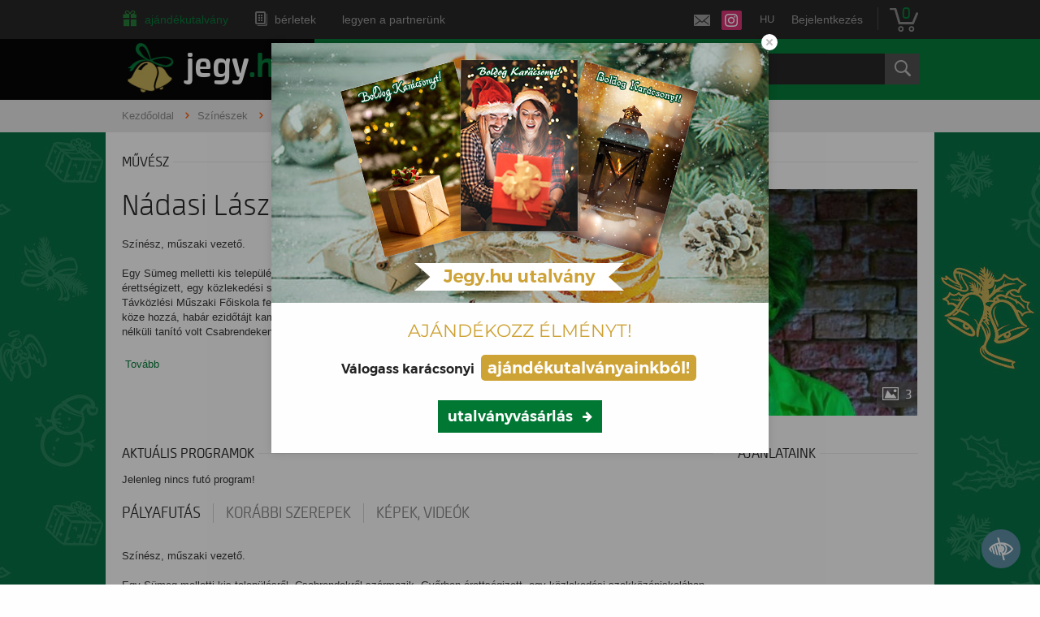

--- FILE ---
content_type: text/html; charset=UTF-8
request_url: https://www.jegy.hu/person/nadasi-laszlo-ivan-1284
body_size: 30772
content:
<!DOCTYPE html>
<html class="no-js" lang="hu">
	<head>
		<meta charset="utf-8" />
		<meta name="viewport" content="width=device-width, initial-scale=1, maximum-scale=1" />
		<title>Jegy.hu | Nádasi   László Iván</title>
		<link rel="canonical" href="https://www.jegy.hu/person/nadasi-laszlo-ivan-1284" />
		<link rel="icon" href="/resources/images/favicons/favicon_jegy.ico">
		<meta name="description" content="A Jegy.hu -n színházi előadásokra, koncertre, fesztiválra, sporteseményre vásárolhat jegyet. Színházjegy, koncertjegy, fesztivál, online jegyvásárlás" />

		<meta name="keywords" content="Jegy, Jegyvásárlás, label_theatre_ticket, label_concert_ticket, Színház, program_subtype_koncert, Fesztivál, label_buy_tickets_online, interface_lang_boxoffice" />

		
		<meta property="og:title" content="Jegy.hu - Nádasi   László Iván" />

		<meta property="og:type" content="website" />

		<meta property="og:site_name" content="Jegy.hu" />

		<meta property="og:image" content="https://pb2.jegy.hu/imgs/system-4/actor/000/001/284/nadasi-laszlo-ivan-222-131-178292.jpg" />

		<meta property="og:url" content="https://www.jegy.hu/person/nadasi-laszlo-ivan-1284" />

		<meta property="og:description" content="Színész, műszaki vezető.Egy Sümeg melletti kis településről, Csabrendekről származik. Győrben érettségizett, egy közlekedési szakközépiskolában. A Győri Közlekedési- és Távközlési Műszaki Főiskola felé hajlott így a pályája, de tudta, hogy nincs sok köze hozzá, habár ezidőtájt kamionvezető akart lenni. Ezért aztán képesítés nélküli tanító volt Csabrendeken, ahol édesanyja tanítóként dolgozik. Másfél&#8230;" />

		<link rel="stylesheet" href="/resources/css/fonts/fontkit.css?v=1765887326" />
		<link rel="stylesheet" href="/resources/css/app.css?v=1765887326" />
		<link rel="stylesheet" href="/resources/js/libs/jquery.qtip/jquery.qtip.min.css?v=1765887326" />
		
<link rel="stylesheet" href="/resources/js/libs/cookieconsent/cookieconsent.css?v=1765887326" type="text/css" media="screen" />

<link rel="stylesheet" href="/resources/js/libs/jquery.fancybox/jquery.fancybox.min.css?v=1765887326" type="text/css" media="screen" />

		<style type="text/css" media="screen">
<!--

-->
</style>
		<meta name="apple-itunes-app" content="app-id=550437783" />
		<meta name="google-play-app" content="app-id=com.interticket.interticket" />
		<script type="text/javascript">
	
	var prefixbox_enabled = true;
	
</script>
		<script src="/resources/js/vendor/custom.modernizr.js?v=1765887326"></script>
		<script src="/resources/js/jquery-2.2.4.min.js?v=1765887326"></script>
		<script src="/resources/js/mylibs/common.js?v=1765887326"></script>
		<script src="/resources/js/libs/jquery.qtip/jquery.qtip.min.js?v=1765887326"></script>
		<script src="/resources/js/libs/jquery.number.min.js?v=1765887326"></script>
		

<!-- Prefixbox Integration -->
<link rel="preconnect" href="https://integration.prefixbox.com/" />
<link rel="dns-prefetch" href="https://integration.prefixbox.com/" />
<link rel="preconnect" href="https://api.prefixbox.com/" />
<link rel="dns-prefetch" href="https://api.prefixbox.com/" />
<script>
	window.prefixboxAnalytics=window.prefixboxAnalytics||function(t,s,p,o){(window.pfbxQueue=window.pfbxQueue||[]).push({type:t,source:s,params:p,overrideObject:o});};
	window.prefixboxFunctions=window.prefixboxFunctions||{}; window.prefixboxCustomerFunctions=window.prefixboxCustomerFunctions||{};
</script>
<script
	id="prefixbox-integration-v2"
	async
	defer
	fetchpriority="high"
	type="text/javascript"
	src="https://integration.prefixbox.com/8deb2c23-dd26-4c07-96e3-610c8c1918d9/"
></script>
<!-- End Prefixbox Integration -->


<script type="text/javascript">window.$crisp=[];window.CRISP_WEBSITE_ID="55cff766-ea7f-4a90-a0ec-2f2a22faa919";(function(){d=document;s=d.createElement("script");s.src="https://client.crisp.chat/l.js";s.async=1;d.getElementsByTagName("head")[0].appendChild(s);})();</script>





<!-- Google Tag Manager -->
<script>
window.dataLayer = window.dataLayer || [];
function gtag(){
dataLayer.push(arguments);
}
gtag('consent', 'default', {

					'ad_storage': 'denied',

					'ad_user_data': 'denied',

					'ad_personalization': 'denied',

					'analytics_storage': 'denied',

					'personalization_storage': 'denied',

					'functionality_storage': 'granted',

					'security_storage': 'granted'

				});
(function(w,d,s,l,i){w[l]=w[l]||[];w[l].push({'gtm.start':new Date().getTime(),event:'gtm.js'});
var f=d.getElementsByTagName(s)[0],j=d.createElement(s),dl=l!='dataLayer'?'&l='+l:'';
j.async=true;j.src='https://www.googletagmanager.com/gtm.js?id='+i+dl;f.parentNode.insertBefore(j,f);
})(window,document,'script','dataLayer','GTM-N6M7VKN');
var cc_cookie = document.cookie.match('(^|;)\\s*cc_cookie\\s*=\\s*([^;]+)')?.pop() || '';if (cc_cookie) {
					cc_cookie = JSON.parse(decodeURIComponent(cc_cookie));
					if (cc_cookie && cc_cookie.categories) {
						gtag('consent', 'update', {
							'ad_storage': cc_cookie.categories.indexOf('marketing') > -1 ? 'granted' : 'denied',
							'ad_user_data': cc_cookie.categories.indexOf('marketing') > -1 ? 'granted' : 'denied',
							'ad_personalization': cc_cookie.categories.indexOf('marketing') > -1 ? 'granted' : 'denied',
							'analytics_storage': cc_cookie.categories.indexOf('statistics') > -1 ? 'granted' : 'denied',
							'personalization_storage': cc_cookie.categories.indexOf('statistics') > -1 ? 'granted' : 'denied',
							'functionality_storage': 'granted',
							'security_storage': 'granted'
						});
					}
				}</script>
<!-- End Google Tag Manager -->


<script type="application/ld+json">
						{
						"@context": "https://schema.org",
						"@type": "BreadcrumbList",
						"itemListElement": [{
				"@type": "ListItem",
				"position": 1,
				"item":
				{
				"@id": "/person",
				"name": "Színészek"
				}
			},{
				"@type": "ListItem",
				"position": 2,
				"item":
				{
				"@id": "https://www.jegy.hu/person/nadasi-laszlo-ivan-1284",
				"name": "Nádasi   László Iván"
				}
			}]
			}
			</script>


	</head>
	<body class="">
		
<!-- Google Tag Manager (noscript) -->
<noscript><iframe src="https://www.googletagmanager.com/ns.html?id=GTM-N6M7VKN" height="0" width="0" style="display:none;visibility:hidden"></iframe></noscript>
<!-- End Google Tag Manager (noscript) -->


		<div class="jegyhu_main container">
			
<div class="topMenuContainer">
	<div class="row">
		<div class="large-12 columns">
			<nav class="top-bar">
				<section class="top-bar-section">
					<ul class="left top-menu-items">
									<li class="gift_card_christmas">
			<a href="/ajandekkartya">Ajándékutalvány</a>
		</li>
				<li class="season_ticket">
			<a href="/seasonticket">Bérletek</a>
		</li>
				<li>
			<a href="https://www.jegy.hu/articles/1253/legyen-a-partnerunk">Legyen a partnerünk</a>
		</li>
						</ul>
					<ul class="right">
						<li>
							<!--a id="twitterLink" href="https://twitter.com/jegy_hu" target="_blank"></a-->
							<a id="instagramLink" href="https://www.instagram.com/jegyhu" target="_blank"></a>
							<!--a id="facebookLink" href="https://www.facebook.com/jegyhu" target="_blank"></a-->
							<a id="newsletterLink" href="https://www.jegy.hu/user/newsletter" data-tooltip title="Feliratkozás a Jegy.hu hírlevelére"></a>
						</li>
						<li>
							<div style="position:relative">
								<a id="main_lang_select2" data-tooltip title="Magyar">hu</a>
								<div id="main_lang_list2" class="lang_select_box">
									
									<div class="flag flag-en"></div>
									<a href="?lang=en" rel="nofollow">English</a><br>
									
									<div class="flag flag-da"></div>
									<a href="?lang=da" rel="nofollow">Dansk</a><br>
									
									<div class="flag flag-hu"></div>
									<a href="?lang=hu" rel="nofollow">Magyar</a><br>
									
									<div class="flag flag-sk"></div>
									<a href="?lang=sk" rel="nofollow">Slovenčina</a><br>
									
									<div class="flag flag-pl"></div>
									<a href="?lang=pl" rel="nofollow">Polski</a><br>
									
									<div class="flag flag-de"></div>
									<a href="?lang=de" rel="nofollow">Deutsch</a><br>
									
								</div>
							</div>
						</li>
																								<li class="no-dropdown">
										<a href="https://www.jegy.hu/user/login">Bejelentkezés</a>
									</li>
																					<li class="divider"></li>
						<li>
							<div id="basket_holder">
	<div class="basket" id="basketLayerButton">0</div>
</div>
<div id="basketLayer">
	<div>
		<div class="autocompleteRow">
			<div class="firstInfoRow group">
				<div class="left">
					<h4><span class="highlight" id="product_count">0</span> tétel a kosárban</h4>
				</div>
				<div class="right">
					<span class="grayText">Kosáridő:</span> <div class="countdown countdown-fixed" id="miniBasketTimeHolder">00:00</div>
				</div>
			</div>
			<hr/>
		</div>
		<div id="miniBasketProducts">
					</div>
		<div class="autocompleteRow group right">
			<div class="right">Összesen fizetendő: <span class="price totalPrice">0 Ft</span></div>
			<div>
				<a href="https://www.jegy.hu/basket" class="button moreIcon goToOrder">tovább a kosárba</a>
			</div>
		</div>
	</div>
</div>
						</li>
					</ul>
				</section>
			</nav>
		</div>
	</div>
</div>



<div class="headerContainer mobile-giftcard">
	<div class="row">
		<div class="large-3 blackBackground columns logo">
			<a href="https://www.jegy.hu/">
				<h2>jegy<span class="highlight">.hu</span></h2>
			</a>
		</div>
		<div class="large-9 columns mainBackground">
			<div class="row">
				<nav class="large-8 columns menu">
					<div id="horizontalMenu">
						<ul>
										<li>
			<a href="/event/category/szinhaz-1">színház</a>
		</li>
				<li>
			<a href="/event/category/koncert-zene-3">zene</a>
		</li>
				<li>
			<a href="/gyerek">családi</a>
		</li>
				<li>
			<a href="/event/category/elmenyprogram-11">élmény</a>
		</li>
				<li>
			<a href="https://fesztival.jegy.hu/">fesztivál</a>
		</li>
				<li>
			<a href="/event/category/muzeum-kiallitas-6">kiállítás</a>
		</li>
				<li>
			<a href="/event/category/mozi-2">mozi</a>
		</li>
							</ul>
					</div>
					<a class="smallScreenBasketIcon" href="https://www.jegy.hu/basket" style="display:none"><span id="smallScreenBasketValue">0</span></a>
											<a class="smallScreenSearchIcon" href="#" style="display:none"></a>
										<a class="smallScreenGiftIcon" href="/ajandekkartya" style="display:none"></a>
					<div id="verticalMenu">
						<ul>
							<li><div class="dinamicMenu"></div></li>
						</ul>
						<div id="verticalMenuBox">
							<ul>
											<li>
			<a href="/ticketsearch">Összes esemény</a>
		</li>
				<li>
			<a href="/seasonticket">Bérletek</a>
		</li>
				<li>
			<a href="/calendar">Dátum szerint</a>
		</li>
				<li>
			<a href="/venue_list">Rendezvényhelyszínek</a>
		</li>
				<li>
			<a href="/city">Városok</a>
		</li>
				<li>
			<a href="/person">Színészek</a>
		</li>
				<li>
			<a href="/ajandekkartya">Ajándékutalvány</a>
		</li>
				<li>
			<a href="/ticketsearch/foreigners">Külföldieknek</a>
		</li>
								</ul>
						</div>
					</div>
				</nav>
				
									<div class="large-4 columns searchHolder">
						<form method="get" action="/pfsearch" class="custom searchForm" id="generalSearchForm">
							<input type="search" name="q" id="generalSearch" placeholder="Keresés" autocomplete="off" />
							<button id="searchButton" value="Keresés"><span class="graySearch"></span></button>
							<div class="autocomplete">
								<div class="preloader_c fullMarginTop" style="display:block"></div>
								<div class="not_found">nincs találat...</div>
								<div id="row_holder"></div>
								<div class="moreResult" style="display: none;">
									<a href="#" onclick="return false;"> további találatok <span class="numb">(36)</span></a>
								</div>
							</div>
						</form>
					</div>
							</div>
		</div>
	</div>
</div>


<script type="text/html" id="autocomplete_sample_program_type">
	<div class="autocompleteRow group">
		<a href="/event/category/%name_url%-%id%?q=%name_url%&sgtype=category">%name% <span class="numb">(%cnt%)</span></a>
	</div>
</script>
<script type="text/html" id="autocomplete_sample_program_sub_type">
	<div class="autocompleteRow group">
		<a href="/event/category/%parent_name_url%-%parent_id%/subcategory/%name_url%-%id%?q=%name_url%&sgtype=subcategory">%parent_name% &gt; %name% <span class="numb">(%cnt%)</span></a
	</div>
</script>
<script type="text/html" id="autocomplete_sample_city">
	<div class="autocompleteRow group">
		<a href="/event/category/all/city/%name_url%">%name% <span class="numb">(%cnt%)</span></a>
	</div>
</script>
<script type="text/html" id="autocomplete_sample_program">
	<div class="autocompleteRow group">
		<div class="atocompleteImgHolder">
			<a href="%ProgramLink%" onmousedown="this.href=\'/event/search_jump?ref=%ref%&url=%ProgramLink%\';"><img _src="%ThumbURL%" /></a>
		</div>
		<div class="autocompleteDetails">
			<div class="autocompleteTitle">
				<a href="%ProgramLink%" onmousedown="this.href=\'/event/search_jump?ref=%ref%&url=%ProgramLink%\';">%Name%</a>
			</div>
			<a class="place" href="/venue/%VenueNameURL%" onmousedown="this.href=\'/event/search_jump?ref=%ref%&url=/venue/%VenueNameURL%\';">%VenueName%, %City%</a>
		</div>
	</div>
</script>
<script type="text/html" id="autocomplete_sample_person">
	<div class="autocompleteRow group">
		<div class="atocompleteImgHolder">
			<a href="%url%" onmousedown="this.href=\'/event/search_jump?ref=%ref%&url=%url%\';"><img _src="%ThumbURL%" /></a>
		</div>
		<div class="autocompleteDetails">
			<div class="autocompleteTitle">
				<a href="%url%" onmousedown="this.href=\'/event/search_jump?ref=%ref%&url=%url%\';">
											%LastName% %FirstName%
									</a>
			</div>
		</div>
	</div>
</script>
<script type="text/html" id="autocomplete_sample_venue">
	<div class="autocompleteRow group">
		<div class="atocompleteImgHolder">
			<a href="%url%" onmousedown="this.href=\'/event/search_jump?ref=%ref%&url=%url%\';"><img _src="%ThumbURL%" /></a>
		</div>
		<div class="autocompleteDetails">
			<div class="autocompleteTitle"><a href="%url%" onmousedown="this.href=\'/event/search_jump?ref=%ref%&url=%url%\';">%ServerName%</a></div>
		</div>
	</div>
</script>


			<div class="breadcrumbsContainer">
	<div class="row">
		<div class="large-12 columns">
			<ul itemscope itemtype="http://schema.org/BreadcrumbList" class="breadcrumbs">
				<li itemprop="itemListElement" itemscope itemtype="http://schema.org/ListItem">
					<a href="https://www.jegy.hu/" itemprop="item">
						<span itemprop="name">Kezdőoldal</span>
						<meta itemprop="position" content="1" />
					</a>
				</li>
									<li itemprop="itemListElement" itemscope itemtype="http://schema.org/ListItem">
						<a href="/person" itemprop="item">
							<span itemprop="name">Színészek</span>
						</a>
						<meta itemprop="position" content="2" />
					</li>
														<li itemprop="itemListElement" itemscope itemtype="http://schema.org/ListItem" class="current">Nádasi   László Iván						<meta itemprop="name" content="Nádasi   László Iván" />
						<meta itemprop="position" content="3" />
					</li>
												</ul>
		</div>
	</div>
</div>
										<link type="text/css" rel="stylesheet" href="/resources/css/christmas-skin.css?v=1765887326" media="screen" />
				<div class="christmas-skin">
					<div class="christmas-stage">
						
<script type="application/ld+json">
			{
			"@context": "http://schema.org/",
			"@type": "Person",
			"familyName": "Nádasi  ",
			"givenName": "László Iván",
			"birthPlace": "",
			"birthDate": "",
			"image": "https://pb2.jegy.hu/imgs/system-4/actor/000/001/284/222-131-178292.jpg",
			"url": "https://www.jegy.hu/person/nadasi-laszlo-ivan-1284",
			"performerIn": [
				
			]}
			</script>

<div class="row">
	<div class="large-12 columns">
		<div class="h4Title">
			<h4>művész</h4>
			<div class="lineHolder"><hr /></div>
		</div>
	</div>
</div>
<article class="row programLarge">
	<div class="large-6 columns img474wrapper">
		<div class="rateContainer" data-thumb-index="0" data-imagecount="3">
							<img src="https://pb2.jegy.hu/imgs/system-4/actor/000/001/284/nadasi-laszlo-ivan-474-279-178292.jpg" title="Nádasi   László Iván" alt="Nádasi   László Iván" class="mainImg img474 cursorPointer" id="actorMainImage" />
										<div class="moreImages"> 3 </div>
					</div>
	</div>
	<div class="large-6 columns programInfo">
		<span style="float: right;">
							<a class="addToFav" href="#"></a>
										<a href="https://www.facebook.com/sharer/sharer.php?u=https%3A%2F%2Fwww.jegy.hu%2Fperson%2Fnadasi-laszlo-ivan-1284" class="icons-facebook" title="Megosztás Facebookon" target="_blank"></a>
					</span>
					<h1>Nádasi   László Iván</h1>
				<div class="placeContainer">
					</div>
		<div id="actorInfo" class="descript actorInfo">
			<div class="textLineHeight">
				<p>Színész, műszaki vezető.<br /><br />Egy Sümeg melletti kis településről, Csabrendekről származik. Győrben érettségizett, egy közlekedési szakközépiskolában. A Győri Közlekedési- és Távközlési Műszaki Főiskola felé hajlott így a pályája, de tudta, hogy nincs sok köze hozzá, habár ezidőtájt kamionvezető akart lenni. Ezért aztán képesítés nélküli tanító volt Csabrendeken, ahol&#8230;			</div>
							&nbsp;<a href="#panel1" id="actorInfoMore">Tovább</a>
					</div>
		
											</div>
</article>

<div class="row">
	<div class="large-9 columns">

					<div class="row">
				<div class="large-12 columns">
					<div class="h4Title">
						<h4>Aktuális programok</h4>
						<div class="lineHolder"> <hr/> </div>
					</div>
				</div>
			</div>
			<div class="programBoxesContainer programList">
				<div class="row programBoxes">
											<div class="large-12 columns">
							<p>Jelenleg nincs futó program!</p>
						</div>
									</div>
			</div>
		
		<div class="section-container auto" data-section>
			<ul class="tabs" data-tabs id="programdetails-tabs">
				<li class="tabs-title is-active"><a href="#panel1" aria-selected="true">pályafutás</a></li>
				<li class="tabs-title"><a href="#panel2">korábbi szerepek</a></li>
				<li class="tabs-title"><a href="#panel3">Képek, videók</a></li>
			</ul>
		</div>
		<div class="tabs-content" data-tabs-content="programdetails-tabs">
			
			<div class="tabs-panel is-active" id="panel1">
									 <p>Színész, műszaki vezető.<br /><br />Egy Sümeg melletti kis településről, Csabrendekről származik. Győrben érettségizett, egy közlekedési szakközépiskolában. A Győri Közlekedési- és Távközlési Műszaki Főiskola felé hajlott így a pályája, de tudta, hogy nincs sok köze hozzá, habár ezidőtájt kamionvezető akart lenni. Ezért aztán képesítés nélküli tanító volt Csabrendeken, ahol édesanyja tanítóként dolgozik. Másfél év katonaság után Budapesten dolgozott egy könyvesboltban (1987), ahová betévedtek a Hold Színháza plakátragasztói. Ennél a társulatnál aztán tíz évig játszott. Eközben több más produkcióban is szerepelt: Andaxínház, Utolsó Vonal. Soha nem felvételizett a Színművészeti Főiskolára, sűrűn jár moziba és más színházakba is, évente egy bizonyos dózis rossz előadást is megnéz.<br /><br />Színházi munkáiból:<br />2020 Maga lesz a férjem - szerző (Bemutató 2020. október 2.)<br />2013 Vigyázat rossz nyuszik! - színész<br />2013 A világvége biciklistái - szereplő<br />2011 Mindenkit szívesen látunk! - színész (Bemutató 2011. november 24.)<br />2011 Övön alul, vagy szex a lelke mindennek - szerző<br />2011 Kulterer - színész (Bemutató 2011. március 17.)<br />2010 Plafon Kabaré - író (Bemutató 2010. december 3.)<br />2010 Tudom, hogy élsz - színész (Bemutató 2010. október 27.)<br />2009 Kant - színész (Bemutató 2009. november 19.)<br />2009 Hólyagcirkusz a Korzón - színész<br />2008 Pinokkió - színész (Bemutató 2008. december 21.)<br />2008 Jelizaveta Bam - színész (Bemutató 2008. október 9.)<br />2007 Előkészületek. Deszkák, pallók... - közreműködő<br />2007 Zsúr - színész<br />2007 Kedves ismerősök - színész (Bemutató 2007. március 14.)<br />2006 Don Cristóbal pályázat - színész (Bemutató 2006. március 10.)<br />2006 Varázsfuvola-mese - színész (Bemutató 2006. október 15.)<br />2005 Csődcsicsergő - színész<br />2005 Kelekótya Jonathán - bábos (Bemutató 2005. április 23.)<br />2005 Barbara őrnagy - G. B. Shaw után - színész (Bemutató 2005. november 25.<br />2004 Halni jó! - színész (Bemutató 2004. december 11.)<br />2004 Nőtlenek és hajadonok - színész (Bemutató 2004. március 26.)<br />2003 Katharina Blum elveszett tisztessége - videó (Bemutató 2003. február 28.)<br />2003 Zoo story - színész (Bemutató 2003. február 7.)<br />2003 Hamupipőke - bábos (Bemutató 2003. november 20.)<br />2003 Alma mater - színész (Bemutató 2003. április 18.)<br />2003 Švejk, a féregírtó, avagy a puska nem sül el - színész (Bemutató 2003. október 10.)<br />2003 Szemétre a vénasszonnyal! - színész (Bemutató 2003. november 7.)<br />2002 A görény dala - színész<br />2002 Bohóc biblia - színész (Bemutató 2002. december 14.)<br />2002 Csipkerózsika - színész (Bemutató 2002. május 26.)<br />2002 Visz-a-víz! - színész (Bemutató 2002. február 22.)<br />2002 Hólyagcirkusz - színész<br />2001 Rózsa és Ibolya - színész<br />2001 A Szűz, a Hulla, a Püspök és a Kések - színész (Bemutató 2000. március 10.)<br />2000 Halvérfesték - színész (Bemutató 2000. december 8.)<br /><br />Filmes munkáiból:<br />A ház színész (magyar kisjátékfilm, 38 perc, 2004)<br />Kontroll - színész (magyar thriller, 107 perc, 2003)<br />A gumiember - színész (magyar kisjátékfilm, 15 perc, 2003)<br />Semmittevők - színész (magyar kisjátékfilm, 17 perc, 1997)<br />A pesti légionárius - író (magyar tévéjáték, 1994)<br />Az admirális - forgatókönyvíró (magyar tévéfilm, 78 perc, 1985)<br />Cimbora - operatőr (magyar magazinműsor, 1973)<br />Viharos út - rendező (magyar propaganda film, 13 perc)<br />Önarckép Rozival - rendező, író (magyar dokumentumfilm, 44 perc)<br />A vád: népek barátsága elleni uszítás - rendező (35 perc)</p>							</div>
			
			<div class="tabs-panel" id="panel2">
									<div class="programBoxesContainer programList">
						<div class="row programBoxes">

															<div class="large-12 columns">
									<div class="programBox smallList">
										<div class="mainImgContainer">
											<img src="https://www.jegy.hu/resources/img/noimage222.jpg" alt="A nagy lódító" />
										</div>
										<div class="infoContent">
											<div class="generalInfo">
												<h2>A nagy lódító</h2>
												<span class="place">Hólyagcirkusz Társulat</span>
												<ul>
													<li>Színész</li>
												</ul>
											</div>
										</div>
									</div>
								</div>
															<div class="large-12 columns">
									<div class="programBox smallList">
										<div class="mainImgContainer">
											<img src="https://pb2.jegy.hu/imgs/system-4/program/000/120/296/anat-gov-jaj-istenem-222-131-171914.jpg" alt="Anat Gov: JAJ, ISTENEM!" />
										</div>
										<div class="infoContent">
											<div class="generalInfo">
												<h2>Anat Gov: JAJ, ISTENEM!</h2>
												<span class="place">Gólem Színház</span>
												<ul>
													<li>Műszaki vezető</li>
												</ul>
											</div>
										</div>
									</div>
								</div>
															<div class="large-12 columns">
									<div class="programBox smallList">
										<div class="mainImgContainer">
											<img src="https://pb2.jegy.hu/imgs/system-4/program/000/127/955/anat-gov-jaj-istenem-222-131-176059.jpg" alt="Anat Gov: JAJ, ISTENEM!" />
										</div>
										<div class="infoContent">
											<div class="generalInfo">
												<h2>Anat Gov: JAJ, ISTENEM!</h2>
												<span class="place">Gólem Színház</span>
												<ul>
													<li>Műszaki vezető</li>
												</ul>
											</div>
										</div>
									</div>
								</div>
															<div class="large-12 columns">
									<div class="programBox smallList">
										<div class="mainImgContainer">
											<img src="https://pb2.jegy.hu/imgs/system-4/program/000/090/982/anat-gov-jaj-istenem-222-131-112373.jpg" alt="Anat Gov: Jaj, Istenem!" />
										</div>
										<div class="infoContent">
											<div class="generalInfo">
												<h2>Anat Gov: Jaj, Istenem!</h2>
												<span class="place">Gólem Színház</span>
												<ul>
													<li>Műszaki vezető</li>
												</ul>
											</div>
										</div>
									</div>
								</div>
															<div class="large-12 columns">
									<div class="programBox smallList">
										<div class="mainImgContainer">
											<img src="https://pb2.jegy.hu/imgs/system-4/program/000/125/079/bemutato-nemeth-virag-az-utolso-velencei-kalmar-222-131-176045.jpg" alt="BEMUTATÓ - Németh Virág: AZ UTOLSÓ VELENCEI KALMÁR" />
										</div>
										<div class="infoContent">
											<div class="generalInfo">
												<h2>BEMUTATÓ - Németh Virág: AZ UTOLSÓ VELENCEI KALMÁR</h2>
												<span class="place">Gólem Színház</span>
												<ul>
													<li>Műszaki vezető</li>
												</ul>
											</div>
										</div>
									</div>
								</div>
															<div class="large-12 columns">
									<div class="programBox smallList">
										<div class="mainImgContainer">
											<img src="https://pb2.jegy.hu/imgs/system-4/program/000/004/627/csipkerozsika-222-131-9173.jpg" alt="Csipkerózsika" />
										</div>
										<div class="infoContent">
											<div class="generalInfo">
												<h2>Csipkerózsika</h2>
												<span class="place">Stúdió K Színház</span>
												<ul>
													<li>Királyi Egér, nem szól semmit, csak szuszog, Király, reggeltõl estig uralkodik</li>
												</ul>
											</div>
										</div>
									</div>
								</div>
															<div class="large-12 columns">
									<div class="programBox smallList">
										<div class="mainImgContainer">
											<img src="https://pb2.jegy.hu/imgs/system-4/program/000/127/943/david-ives-ismeros-tortenet-222-131-176047.jpg" alt="David Ives: ISMERŐS TÖRTÉNET" />
										</div>
										<div class="infoContent">
											<div class="generalInfo">
												<h2>David Ives: ISMERŐS TÖRTÉNET</h2>
												<span class="place">Gólem Színház</span>
												<ul>
													<li>Műszaki vezető</li>
												</ul>
											</div>
										</div>
									</div>
								</div>
															<div class="large-12 columns">
									<div class="programBox smallList">
										<div class="mainImgContainer">
											<img src="https://pb2.jegy.hu/imgs/system-4/program/000/107/191/david-ives-ismeros-tortenet-222-131-146019.JPG" alt="David Ives: Ismerős történet" />
										</div>
										<div class="infoContent">
											<div class="generalInfo">
												<h2>David Ives: Ismerős történet</h2>
												<span class="place">Gólem Színház</span>
												<ul>
													<li>Műszaki vezető</li>
												</ul>
											</div>
										</div>
									</div>
								</div>
															<div class="large-12 columns">
									<div class="programBox smallList">
										<div class="mainImgContainer">
											<img src="https://pb2.jegy.hu/imgs/system-4/program/000/120/299/david-ives-ismeros-tortenet-222-131-171867.jpg" alt="David Ives: ISMERŐS TÖRTÉNET" />
										</div>
										<div class="infoContent">
											<div class="generalInfo">
												<h2>David Ives: ISMERŐS TÖRTÉNET</h2>
												<span class="place">Gólem Színház</span>
												<ul>
													<li>Műszaki vezető</li>
												</ul>
											</div>
										</div>
									</div>
								</div>
															<div class="large-12 columns">
									<div class="programBox smallList">
										<div class="mainImgContainer">
											<img src="https://pb2.jegy.hu/imgs/system-4/program/000/107/188/david-ives-ismeros-tortenet-bemutato-222-131-145266.jpg" alt="David Ives: Ismerős történet - BEMUTATÓ" />
										</div>
										<div class="infoContent">
											<div class="generalInfo">
												<h2>David Ives: Ismerős történet - BEMUTATÓ</h2>
												<span class="place">Gólem Színház</span>
												<ul>
													<li>Műszaki vezető</li>
												</ul>
											</div>
										</div>
									</div>
								</div>
															<div class="large-12 columns">
									<div class="programBox smallList">
										<div class="mainImgContainer">
											<img src="https://pb2.jegy.hu/imgs/system-4/program/000/012/160/don-cristobal-palyazat-222-131-15218.jpg" alt="Don Cristóbal pályázat" />
										</div>
										<div class="infoContent">
											<div class="generalInfo">
												<h2>Don Cristóbal pályázat</h2>
												<span class="place">Átrium Film-Színház (Angol Nyelvű Színház KHA)</span>
												<ul>
													<li>Színész</li>
												</ul>
											</div>
										</div>
									</div>
								</div>
															<div class="large-12 columns">
									<div class="programBox smallList">
										<div class="mainImgContainer">
											<img src="https://pb2.jegy.hu/imgs/system-4/program/000/125/077/elobemutato-nemeth-virag-az-utolso-velencei-kalmar-222-131-176044.jpg" alt="ELŐBEMUTATÓ - Németh Virág: AZ UTOLSÓ VELENCEI KALMÁR" />
										</div>
										<div class="infoContent">
											<div class="generalInfo">
												<h2>ELŐBEMUTATÓ - Németh Virág: AZ UTOLSÓ VELENCEI KALMÁR</h2>
												<span class="place">Gólem Színház</span>
												<ul>
													<li>Műszaki vezető</li>
												</ul>
											</div>
										</div>
									</div>
								</div>
															<div class="large-12 columns">
									<div class="programBox smallList">
										<div class="mainImgContainer">
											<img src="https://pb2.jegy.hu/imgs/system-4/program/000/033/036/holyagcirkusz-tarsulat-kulterer-222-131-26595.jpg" alt="Hólyagcirkusz Társulat: Kulterer" />
										</div>
										<div class="infoContent">
											<div class="generalInfo">
												<h2>Hólyagcirkusz Társulat: Kulterer</h2>
												<span class="place">Átrium Film-Színház (Angol Nyelvű Színház KHA)</span>
												<ul>
													<li>Színész</li>
												</ul>
											</div>
										</div>
									</div>
								</div>
															<div class="large-12 columns">
									<div class="programBox smallList">
										<div class="mainImgContainer">
											<img src="https://pb2.jegy.hu/imgs/system-4/program/000/033/052/holyagcirkusz-tarsulat-mindenkit-szivesen-latunk-222-131-26919.jpg" alt="Hólyagcirkusz Társulat: Mindenkit szívesen látunk" />
										</div>
										<div class="infoContent">
											<div class="generalInfo">
												<h2>Hólyagcirkusz Társulat: Mindenkit szívesen látunk</h2>
												<span class="place">Átrium Film-Színház (Angol Nyelvű Színház KHA)</span>
												<ul>
													<li>Színész</li>
												</ul>
											</div>
										</div>
									</div>
								</div>
															<div class="large-12 columns">
									<div class="programBox smallList">
										<div class="mainImgContainer">
											<img src="https://pb2.jegy.hu/imgs/system-4/program/000/035/576/holyagcirkusz-tarsulat-tudom-hogy-elsz-222-131-30573.jpg" alt="Hólyagcirkusz Társulat: Tudom, hogy élsz" />
										</div>
										<div class="infoContent">
											<div class="generalInfo">
												<h2>Hólyagcirkusz Társulat: Tudom, hogy élsz</h2>
												<span class="place">Jurányi Produkciós Inkubátorház</span>
												<ul>
													<li>Színész</li>
												</ul>
											</div>
										</div>
									</div>
								</div>
															<div class="large-12 columns">
									<div class="programBox smallList">
										<div class="mainImgContainer">
											<img src="https://pb2.jegy.hu/imgs/system-4/program/000/033/794/holyagcirkuszzsur-222-131-27793.jpg" alt="Hólyagcirkusz:Zsúr" />
										</div>
										<div class="infoContent">
											<div class="generalInfo">
												<h2>Hólyagcirkusz:Zsúr</h2>
												<span class="place">Átrium Film-Színház (Angol Nyelvű Színház KHA)</span>
												<ul>
													<li>Színész</li>
												</ul>
											</div>
										</div>
									</div>
								</div>
															<div class="large-12 columns">
									<div class="programBox smallList">
										<div class="mainImgContainer">
											<img src="https://www.jegy.hu/resources/img/noimage222.jpg" alt="Jelizaveta Bam" />
										</div>
										<div class="infoContent">
											<div class="generalInfo">
												<h2>Jelizaveta Bam</h2>
												<span class="place">Átrium Film-Színház (Angol Nyelvű Színház KHA)</span>
												<ul>
													<li>IGOR IGOROVICS</li>
												</ul>
											</div>
										</div>
									</div>
								</div>
															<div class="large-12 columns">
									<div class="programBox smallList">
										<div class="mainImgContainer">
											<img src="https://pb2.jegy.hu/imgs/system-4/program/000/021/553/kant-222-131-13713.jpg" alt="Kant" />
										</div>
										<div class="infoContent">
											<div class="generalInfo">
												<h2>Kant</h2>
												<span class="place">Átrium Film-Színház (Angol Nyelvű Színház KHA)</span>
												<ul>
													<li>Színész</li>
												</ul>
											</div>
										</div>
									</div>
								</div>
															<div class="large-12 columns">
									<div class="programBox smallList">
										<div class="mainImgContainer">
											<img src="https://pb2.jegy.hu/imgs/system-4/program/000/021/581/kant-222-131-13709.jpg" alt="Kant" />
										</div>
										<div class="infoContent">
											<div class="generalInfo">
												<h2>Kant</h2>
												<span class="place">Átrium Film-Színház (Angol Nyelvű Színház KHA)</span>
												<ul>
													<li>Színész</li>
												</ul>
											</div>
										</div>
									</div>
								</div>
															<div class="large-12 columns">
									<div class="programBox smallList">
										<div class="mainImgContainer">
											<img src="https://pb2.jegy.hu/imgs/system-4/program/000/127/958/kivalasztottak-222-131-176066.jpg" alt="Kiválasztottak" />
										</div>
										<div class="infoContent">
											<div class="generalInfo">
												<h2>Kiválasztottak</h2>
												<span class="place">Gólem Színház</span>
												<ul>
													<li>Műszaki vezető</li>
												</ul>
											</div>
										</div>
									</div>
								</div>
															<div class="large-12 columns">
									<div class="programBox smallList">
										<div class="mainImgContainer">
											<img src="https://pb2.jegy.hu/imgs/system-4/program/000/125/076/kivalasztottak-222-131-171904.jpg" alt="KIVÁLASZTOTTAK" />
										</div>
										<div class="infoContent">
											<div class="generalInfo">
												<h2>KIVÁLASZTOTTAK</h2>
												<span class="place">Gólem Színház</span>
												<ul>
													<li>Műszaki vezető</li>
												</ul>
											</div>
										</div>
									</div>
								</div>
															<div class="large-12 columns">
									<div class="programBox smallList">
										<div class="mainImgContainer">
											<img src="https://www.jegy.hu/resources/img/noimage222.jpg" alt="Kulterer" />
										</div>
										<div class="infoContent">
											<div class="generalInfo">
												<h2>Kulterer</h2>
												<span class="place">Átrium Film-Színház (Angol Nyelvű Színház KHA)</span>
												<ul>
													<li>Színész</li>
												</ul>
											</div>
										</div>
									</div>
								</div>
															<div class="large-12 columns">
									<div class="programBox smallList">
										<div class="mainImgContainer">
											<img src="https://pb2.jegy.hu/imgs/system-4/program/000/046/514/kulterer-222-131-42525.jpg" alt="Kulterer" />
										</div>
										<div class="infoContent">
											<div class="generalInfo">
												<h2>Kulterer</h2>
												<span class="place">Hólyagcirkusz Társulat</span>
												<ul>
													<li>Színész</li>
												</ul>
											</div>
										</div>
									</div>
								</div>
															<div class="large-12 columns">
									<div class="programBox smallList">
										<div class="mainImgContainer">
											<img src="https://pb2.jegy.hu/imgs/system-4/program/000/127/937/nemeth-virag-az-utolso-velencei-kalmar-222-131-177387.jpeg" alt="Németh Virág: AZ UTOLSÓ VELENCEI KALMÁR" />
										</div>
										<div class="infoContent">
											<div class="generalInfo">
												<h2>Németh Virág: AZ UTOLSÓ VELENCEI KALMÁR</h2>
												<span class="place">Gólem Színház</span>
												<ul>
													<li>Műszaki vezető</li>
												</ul>
											</div>
										</div>
									</div>
								</div>
															<div class="large-12 columns">
									<div class="programBox smallList">
										<div class="mainImgContainer">
											<img src="https://pb2.jegy.hu/imgs/system-4/program/000/125/068/nemeth-virag-szalonklara-222-131-188327.jpeg" alt="Németh Virág: Szalonklára" />
										</div>
										<div class="infoContent">
											<div class="generalInfo">
												<h2>Németh Virág: Szalonklára</h2>
												<span class="place">Gólem Színház</span>
												<ul>
													<li>Műszaki vezető</li>
												</ul>
											</div>
										</div>
									</div>
								</div>
															<div class="large-12 columns">
									<div class="programBox smallList">
										<div class="mainImgContainer">
											<img src="https://pb2.jegy.hu/imgs/system-4/program/000/125/066/nemeth-virag-szalonklara-bemutato-222-131-171829.jpg" alt="Németh Virág: SZALONKLÁRA - BEMUTATÓ" />
										</div>
										<div class="infoContent">
											<div class="generalInfo">
												<h2>Németh Virág: SZALONKLÁRA - BEMUTATÓ</h2>
												<span class="place">Gólem Színház</span>
												<ul>
													<li>Műszaki vezető</li>
												</ul>
											</div>
										</div>
									</div>
								</div>
															<div class="large-12 columns">
									<div class="programBox smallList">
										<div class="mainImgContainer">
											<img src="https://pb2.jegy.hu/imgs/system-4/program/000/125/065/nemeth-virag-taigetosz-gimi-a-gitt-eloadasa-222-131-171135.jpg" alt="Németh Virág: TAIGETOSZ GIMI (a GITT előadása)" />
										</div>
										<div class="infoContent">
											<div class="generalInfo">
												<h2>Németh Virág: TAIGETOSZ GIMI (a GITT előadása)</h2>
												<span class="place">Gólem Színház</span>
												<ul>
													<li>Műszaki vezető</li>
												</ul>
											</div>
										</div>
									</div>
								</div>
															<div class="large-12 columns">
									<div class="programBox smallList">
										<div class="mainImgContainer">
											<img src="https://pb2.jegy.hu/imgs/system-4/program/000/129/626/oresztesz-meg-a-tobbiek-222-131-183419.jpg" alt="Oresztész meg a többiek" />
										</div>
										<div class="infoContent">
											<div class="generalInfo">
												<h2>Oresztész meg a többiek</h2>
												<span class="place">Gólem Színház</span>
												<ul>
													<li>Műszaki vezető</li>
												</ul>
											</div>
										</div>
									</div>
								</div>
															<div class="large-12 columns">
									<div class="programBox smallList">
										<div class="mainImgContainer">
											<img src="https://pb2.jegy.hu/imgs/system-4/program/000/129/627/oresztesz-meg-a-tobbiek-bemutato-222-131-181792.jpeg" alt="Oresztész meg a többiek - BEMUTATÓ" />
										</div>
										<div class="infoContent">
											<div class="generalInfo">
												<h2>Oresztész meg a többiek - BEMUTATÓ</h2>
												<span class="place">Gólem Színház</span>
												<ul>
													<li>Műszaki vezető</li>
												</ul>
											</div>
										</div>
									</div>
								</div>
															<div class="large-12 columns">
									<div class="programBox smallList">
										<div class="mainImgContainer">
											<img src="https://pb2.jegy.hu/imgs/system-4/program/000/032/727/ovon-alul-avagy-szex-a-lelke-mindennek-222-131-30365.jpg" alt="ÖVÖN ALUL, AVAGY SZEX  A LELKE MINDENNEK" />
										</div>
										<div class="infoContent">
											<div class="generalInfo">
												<h2>ÖVÖN ALUL, AVAGY SZEX  A LELKE MINDENNEK</h2>
												<span class="place">Mikroszkóp Színpad Nonprofit Kft.</span>
												<ul>
													<li>Szerző</li>
												</ul>
											</div>
										</div>
									</div>
								</div>
															<div class="large-12 columns">
									<div class="programBox smallList">
										<div class="mainImgContainer">
											<img src="https://pb2.jegy.hu/imgs/system-4/program/000/035/451/ovon-alulavagy-szex-a-lelke-mindennek-222-131-30360.jpg" alt="ÖVÖN ALUL,AVAGY SZEX A LELKE MINDENNEK" />
										</div>
										<div class="infoContent">
											<div class="generalInfo">
												<h2>ÖVÖN ALUL,AVAGY SZEX A LELKE MINDENNEK</h2>
												<span class="place">Thália Színház</span>
												<ul>
													<li>Szerző</li>
												</ul>
											</div>
										</div>
									</div>
								</div>
															<div class="large-12 columns">
									<div class="programBox smallList">
										<div class="mainImgContainer">
											<img src="https://pb2.jegy.hu/imgs/system-4/program/000/017/540/pinokkio-222-131-9892.jpg" alt="Pinokkió" />
										</div>
										<div class="infoContent">
											<div class="generalInfo">
												<h2>Pinokkió</h2>
												<span class="place">Átrium Film-Színház (Angol Nyelvű Színház KHA)</span>
												<ul>
													<li>Színész</li>
												</ul>
											</div>
										</div>
									</div>
								</div>
															<div class="large-12 columns">
									<div class="programBox smallList">
										<div class="mainImgContainer">
											<img src="https://pb2.jegy.hu/imgs/system-4/program/000/033/147/tudom-hogy-elsz-222-131-27058.jpg" alt="Tudom, hogy élsz" />
										</div>
										<div class="infoContent">
											<div class="generalInfo">
												<h2>Tudom, hogy élsz</h2>
												<span class="place">Jurányi Produkciós Inkubátorház</span>
												<ul>
													<li>Színész</li>
												</ul>
											</div>
										</div>
									</div>
								</div>
															<div class="large-12 columns">
									<div class="programBox smallList">
										<div class="mainImgContainer">
											<img src="https://pb2.jegy.hu/imgs/system-4/program/000/046/513/tudom-hogy-elsz-222-131-42524.jpg" alt="Tudom, hogy élsz" />
										</div>
										<div class="infoContent">
											<div class="generalInfo">
												<h2>Tudom, hogy élsz</h2>
												<span class="place">Hólyagcirkusz Társulat</span>
												<ul>
													<li>Színész</li>
												</ul>
											</div>
										</div>
									</div>
								</div>
															<div class="large-12 columns">
									<div class="programBox smallList">
										<div class="mainImgContainer">
											<img src="https://pb2.jegy.hu/imgs/system-4/program/000/030/889/tudom-hogy-elsz-222-131-23761.jpg" alt="Tudom, hogy élsz" />
										</div>
										<div class="infoContent">
											<div class="generalInfo">
												<h2>Tudom, hogy élsz</h2>
												<span class="place">Kecskeméti Katona József Nemzeti Színház</span>
												<ul>
													<li>Színész</li>
												</ul>
											</div>
										</div>
									</div>
								</div>
															<div class="large-12 columns">
									<div class="programBox smallList">
										<div class="mainImgContainer">
											<img src="https://pb2.jegy.hu/imgs/system-4/program/000/108/145/zsido-kulturalis-fesztival-2019-anat-gov-jaj-istenem-222-131-141872.jpg" alt="Zsidó Kulturális Fesztivál 2019: Anat Gov: Jaj, Istenem!" />
										</div>
										<div class="infoContent">
											<div class="generalInfo">
												<h2>Zsidó Kulturális Fesztivál 2019: Anat Gov: Jaj, Istenem!</h2>
												<span class="place">Gólem Színház</span>
												<ul>
													<li>Műszaki vezető</li>
												</ul>
											</div>
										</div>
									</div>
								</div>
															<div class="large-12 columns">
									<div class="programBox smallList">
										<div class="mainImgContainer">
											<img src="https://www.jegy.hu/resources/img/noimage222.jpg" alt="Zsúr" />
										</div>
										<div class="infoContent">
											<div class="generalInfo">
												<h2>Zsúr</h2>
												<span class="place">Átrium Film-Színház (Angol Nyelvű Színház KHA)</span>
												<ul>
													<li>Színész</li>
												</ul>
											</div>
										</div>
									</div>
								</div>
							
						</div>
					</div>
							</div>
		  
		  <div class="tabs-panel" id="panel3">
																				<ul class="clearing-thumbs">
											<li>
							<a data-fancybox="gallery" href="https://pb2.jegy.hu/imgs/system-4/actor/000/001/284/nadasi-laszlo-ivan-original-178292.jpg">
								<img src="https://pb2.jegy.hu/imgs/system-4/actor/000/001/284/nadasi-laszlo-ivan-134-79-178292.jpg" alt="Nádasi   László Iván" />
							</a>
						</li>
											<li>
							<a data-fancybox="gallery" href="https://pb2.jegy.hu/imgs/system-4/actor/000/001/284/nadasi-laszlo-ivan-original-155935.jpg">
								<img src="https://pb2.jegy.hu/imgs/system-4/actor/000/001/284/nadasi-laszlo-ivan-134-79-155935.jpg" alt="Nádasi   László Iván" />
							</a>
						</li>
											<li>
							<a data-fancybox="gallery" href="https://pb2.jegy.hu/imgs/system-4/actor/000/001/284/nadasi-laszlo-ivan-original-155936.jpg">
								<img src="https://pb2.jegy.hu/imgs/system-4/actor/000/001/284/nadasi-laszlo-ivan-134-79-155936.jpg" alt="Nádasi   László Iván" />
							</a>
						</li>
										</ul>
										</div>
		</div> 
	</div>

			<div class="large-3 columns recommendationLeft">
			<div class="h4Title">
				<h4>Ajánlataink</h4>
				<div class="lineHolder"><hr /></div>
			</div>
			<div class="row programBoxes">
						</div>
		</div>
	</div>


	<!-- Microsoft Clarity -->
	<script type="text/javascript">
	(
		function(c,l,a,r,i,t,y){
			c[a]=c[a]||function(){
				(c[a].q=c[a].q||[]).push(arguments)
			};
			t=l.createElement(r);
			t.async=1;
			t.src="https://www.clarity.ms/tag/"+i+"?ref=gtm2";
			y=l.getElementsByTagName(r)[0];
			y.parentNode.insertBefore(t,y);
		}
	)(window,document,"clarity","script","q9od8og5ie");
	</script>
	<!-- Microsoft Clarity -->


<script>
	// Create BP element on the window
	window["bp"] = window["bp"] || function () {
		(window["bp"].q = window["bp"].q || []).push(arguments);
	};
	window["bp"].l = 1 * new Date();

	// Insert a script tag on the top of the head to load bp.js
	scriptElement = document.createElement("script");
	firstScript = document.getElementsByTagName("script")[0];
	scriptElement.async = true;
	scriptElement.src = 'https://pixel.barion.com/bp.js';
	firstScript.parentNode.insertBefore(scriptElement, firstScript);
	window['barion_pixel_id'] = 'BP-Q3HLl7SDfd-1C';

	// Send init event
	bp('init', 'addBarionPixelId', window['barion_pixel_id']);
</script>

<noscript>
	<img height="1" width="1" style="display:none" alt="Barion Pixel" src="https://pixel.barion.com/a.gif?ba_pixel_id='BP-Q3HLl7SDfd-1C'&ev=contentView&noscript=1">
</noscript>


								</div>
				</div>
						
<div id="revAccessibility" class="reveal tiny" data-reveal data-overlay="false">
	<h5>Akadálymentesítés menü</h5>
	<div class="row">
		<div class="large-12 columns">
			<div class="acc-quantity">
				<svg viewBox="0 0 26 26" fill="none" xmlns="http://www.w3.org/2000/svg" height="35" width="35">
					<path d="M6.5 20.3334C6.26943 20.3334 6.07642 20.2555 5.92096 20.0999C5.76532 19.9444 5.6875 19.7514 5.6875 19.5209C5.6875 19.2903 5.76532 19.0973 5.92096 18.9418C6.07642 18.7862 6.26943 18.7084 6.5 18.7084H19.5C19.7306 18.7084 19.9236 18.7862 20.079 18.9418C20.2347 19.0973 20.3125 19.2903 20.3125 19.5209C20.3125 19.7514 20.2347 19.9444 20.079 20.0999C19.9236 20.2555 19.7306 20.3334 19.5 20.3334H6.5ZM8.23333 15.1271L12.0166 5.06675C12.0749 4.91671 12.1673 4.79863 12.2937 4.7125C12.4201 4.62638 12.5639 4.58331 12.7251 4.58331H13.2958C13.457 4.58331 13.6008 4.62809 13.7272 4.71765C13.8536 4.8072 13.9459 4.927 14.0043 5.07704L17.7458 15.1436C17.8263 15.3813 17.7989 15.6042 17.6635 15.8126C17.5281 16.0208 17.3326 16.1249 17.0771 16.1249C16.9202 16.1249 16.7786 16.0819 16.6522 15.996C16.5258 15.9098 16.4334 15.7882 16.3751 15.6311L15.4686 13.0707H10.5438L9.60402 15.6479C9.5457 15.798 9.45615 15.915 9.33535 15.9989C9.21456 16.0829 9.07572 16.1249 8.91881 16.1249C8.65213 16.1249 8.44829 16.018 8.30727 15.8042C8.16626 15.5903 8.14161 15.3646 8.23333 15.1271ZM11.0145 11.7333H14.9646L13.0645 6.40819H12.9561L11.0145 11.7333Z" fill="currentColor"></path>
				</svg>
				Betűméret növelése
				<div>
					<button id="acc-zoom-out-btn" disabled="disabled"> <i>-</i> </button>
					<span id="acc-zoom-level">100%</span>
					<button id="acc-zoom-in-btn"> <i>+</i> </button>
				</div>
			</div>
			<button id="acc-hilight-links-btn" class="acc-switch">
				<svg viewBox="0 0 26 26" fill="none" xmlns="http://www.w3.org/2000/svg" width="30" height="30">
					<path d="M7.62508 17.9167C6.26478 17.9167 5.10525 17.4374 4.1465 16.4786C3.18775 15.52 2.70837 14.3607 2.70837 13.0006C2.70837 11.6404 3.18775 10.4809 4.1465 9.52198C5.10525 8.56287 6.26478 8.08331 7.62508 8.08331H10.8959C11.1261 8.08331 11.3191 8.16122 11.4747 8.31704C11.6305 8.47286 11.7084 8.66596 11.7084 8.89635C11.7084 9.12656 11.6305 9.31949 11.4747 9.47512C11.3191 9.63058 11.1261 9.70831 10.8959 9.70831H7.62373C6.71481 9.70831 5.93924 10.0295 5.297 10.6719C4.65458 11.3144 4.33337 12.0904 4.33337 13C4.33337 13.9097 4.65458 14.6857 5.297 15.3281C5.93924 15.9705 6.71481 16.2917 7.62373 16.2917H10.8959C11.1261 16.2917 11.3191 16.3696 11.4747 16.5255C11.6305 16.6813 11.7084 16.8743 11.7084 17.1045C11.7084 17.3349 11.6305 17.5278 11.4747 17.6833C11.3191 17.8389 11.1261 17.9167 10.8959 17.9167H7.62508ZM9.75004 13.8125C9.51983 13.8125 9.32691 13.7346 9.17127 13.5788C9.01545 13.423 8.93754 13.23 8.93754 12.9997C8.93754 12.7694 9.01545 12.5764 9.17127 12.421C9.32691 12.2653 9.51983 12.1875 9.75004 12.1875H16.25C16.4802 12.1875 16.6732 12.2654 16.8288 12.4212C16.9846 12.5771 17.0625 12.7701 17.0625 13.0003C17.0625 13.2307 16.9846 13.4236 16.8288 13.5791C16.6732 13.7347 16.4802 13.8125 16.25 13.8125H9.75004ZM15.1041 17.9167C14.8739 17.9167 14.681 17.8388 14.5254 17.683C14.3696 17.5272 14.2916 17.3341 14.2916 17.1037C14.2916 16.8735 14.3696 16.6806 14.5254 16.5249C14.681 16.3695 14.8739 16.2917 15.1041 16.2917H18.3764C19.2853 16.2917 20.0608 15.9705 20.7031 15.3281C21.3455 14.6857 21.6667 13.9097 21.6667 13C21.6667 12.0904 21.3455 11.3144 20.7031 10.6719C20.0608 10.0295 19.2853 9.70831 18.3764 9.70831H15.1041C14.8739 9.70831 14.681 9.6304 14.5254 9.47458C14.3696 9.31876 14.2916 9.12575 14.2916 8.89554C14.2916 8.66515 14.3696 8.47223 14.5254 8.31677C14.681 8.16113 14.8739 8.08331 15.1041 8.08331H18.375C19.7353 8.08331 20.8948 8.56269 21.8536 9.52144C22.8123 10.48 23.2917 11.6394 23.2917 12.9995C23.2917 14.3596 22.8123 15.5191 21.8536 16.4781C20.8948 17.4372 19.7353 17.9167 18.375 17.9167H15.1041Z" fill="currentColor"></path>
				</svg>
				Linkek kiemelése
				<span>
					<span>Alt</span> + <span>L</span>
				</span>
			</button>
			<button id="acc-disable-animations-btn" class="acc-switch">
				<svg viewBox="0 0 26 26" fill="none" xmlns="http://www.w3.org/2000/svg" width="30" height="30">
					<path d="M9.75004 23.2917C8.77233 23.2917 7.85773 23.107 7.00623 22.7376C6.15491 22.3682 5.41048 21.8647 4.77294 21.2271C4.13539 20.5896 3.63192 19.8452 3.2625 18.9939C2.89308 18.1424 2.70837 17.2277 2.70837 16.25C2.70837 14.8778 3.06849 13.6198 3.78873 12.476C4.50878 11.3323 5.47232 10.4724 6.67933 9.89602C7.02654 9.17091 7.4699 8.5386 8.0094 7.9991C8.54908 7.45942 9.17795 7.0195 9.89602 6.67933C10.4501 5.48622 11.2977 4.52612 12.4386 3.79902C13.5795 3.07192 14.85 2.70837 16.25 2.70837C17.2277 2.70837 18.1424 2.89308 18.9939 3.2625C19.8452 3.63192 20.5896 4.13539 21.2271 4.77294C21.8647 5.41048 22.3682 6.15491 22.7376 7.00623C23.107 7.85773 23.2917 8.77233 23.2917 9.75004C23.2917 11.1874 22.9334 12.4583 22.2168 13.5626C21.5 14.6667 20.5346 15.5138 19.3207 16.1041C18.9735 16.8292 18.5319 17.4598 17.9958 17.9958C17.4598 18.5319 16.8292 18.9735 16.1041 19.3207C15.5277 20.5139 14.6746 21.474 13.5447 22.2011C12.415 22.9282 11.1501 23.2917 9.75004 23.2917ZM9.77089 21.6667C10.4709 21.6667 11.1604 21.5243 11.8395 21.2396C12.5188 20.9549 13.0931 20.5347 13.5626 19.9791C12.4875 20.0765 11.474 19.9386 10.5219 19.5656C9.56985 19.1927 8.7438 18.6597 8.04379 17.9666C7.34378 17.2666 6.80735 16.4423 6.4345 15.4939C6.06147 14.5452 5.92362 13.5334 6.02094 12.4584C5.47223 12.9347 5.05379 13.5072 4.76562 14.176C4.47746 14.8448 4.33337 15.5361 4.33337 16.25C4.33337 17.0084 4.47782 17.7143 4.76671 18.3677C5.0556 19.0211 5.44379 19.5916 5.93129 20.0791C6.42565 20.5666 6.99964 20.9531 7.65325 21.2385C8.30668 21.524 9.01256 21.6667 9.77089 21.6667ZM13 18.4167C13.8181 18.4167 14.5567 18.2535 15.2157 17.927C15.8748 17.6006 16.4181 17.2013 16.8459 16.7291C15.7598 16.8265 14.7408 16.6858 13.7887 16.3072C12.8366 15.9287 12.0106 15.393 11.3106 14.7001C10.6106 14 10.0713 13.1757 9.6929 12.2271C9.31427 11.2784 9.17362 10.2611 9.27094 9.17506C8.77784 9.62356 8.37683 10.1791 8.0679 10.8418C7.75878 11.5042 7.60423 12.2237 7.60423 13C7.60423 13.7584 7.74416 14.4625 8.02402 15.1125C8.30388 15.7625 8.69307 16.3313 9.19158 16.8188C9.67908 17.3243 10.2461 17.7171 10.8927 17.9969C11.5393 18.2768 12.2417 18.4167 13 18.4167ZM16.2709 15.1667C16.5959 15.1667 16.9074 15.1396 17.2053 15.0855C17.5032 15.0313 17.8056 14.95 18.1126 14.8417C18.5098 13.7584 18.5685 12.7157 18.2886 11.7136C18.0087 10.7115 17.5258 9.8674 16.8396 9.18129C16.1535 8.49518 15.3094 8.01219 14.3074 7.73233C13.3053 7.45247 12.2626 7.51115 11.1792 7.90837C11.0709 8.21532 10.9896 8.51775 10.9355 8.81567C10.8813 9.11358 10.8542 9.42504 10.8542 9.75004C10.8542 10.5084 10.9942 11.2125 11.274 11.8625C11.5539 12.5125 11.9466 13.0813 12.4521 13.5688C12.9396 14.0743 13.5084 14.4671 14.1584 14.7469C14.8084 15.0268 15.5126 15.1667 16.2709 15.1667ZM20 13.575C20.5278 13.1056 20.9375 12.5518 21.2293 11.9137C21.5209 11.2755 21.6667 10.5542 21.6667 9.75004C21.6667 8.99171 21.5268 8.28754 21.2469 7.63754C20.9671 6.98754 20.5743 6.41879 20.0688 5.93129C19.5813 5.42574 19.0125 5.03303 18.3625 4.75317C17.7125 4.4733 17.0084 4.33337 16.25 4.33337C15.4722 4.33337 14.7628 4.48098 14.1218 4.77619C13.4809 5.07121 12.9153 5.48613 12.4251 6.02094C13.5111 5.92362 14.5302 6.06427 15.4822 6.4429C16.4343 6.82134 17.2603 7.35705 17.9604 8.05002C18.6604 8.75003 19.1996 9.57436 19.578 10.523C19.9565 11.4716 20.0971 12.489 20 13.575Z" fill="currentColor"></path>
				</svg>
				Animációk letiltása
				<span>
					<span>Alt</span> + <span>A</span>
				</span>
			</button>
			<!--button id="acc-black-white-colors-btn">Fekete-fehér színek</button-->
			<button id="acc-contrast-colors-btn" class="acc-switch">
				<svg viewBox="0 0 26 26" fill="none" xmlns="http://www.w3.org/2000/svg" width="30" height="30">
					<path d="M13 22.2083C10.7445 22.2083 8.82646 21.4287 7.24588 19.8696C5.66529 18.3107 4.875 16.4215 4.875 14.2019C4.875 13.0729 5.0886 12.0375 5.51579 11.0957C5.94281 10.1541 6.5223 9.30697 7.25427 8.55423L11.9771 3.92298C12.1257 3.7854 12.2889 3.68122 12.4667 3.61044C12.6444 3.53966 12.8222 3.50427 13 3.50427C13.1778 3.50427 13.3556 3.53966 13.5333 3.61044C13.7111 3.68122 13.8743 3.7854 14.0229 3.92298L18.7457 8.55423C19.4777 9.30697 20.0572 10.1594 20.4842 11.1114C20.9114 12.0635 21.125 13.0937 21.125 14.2019C21.125 16.4215 20.3347 18.3107 18.7541 19.8696C17.1735 21.4287 15.2555 22.2083 13 22.2083ZM13 20.5833V5.19996L8.39583 9.74996C7.76389 10.3458 7.28993 11.0201 6.97396 11.7728C6.65799 12.5256 6.5 13.3353 6.5 14.2019C6.5 15.9533 7.13194 17.4547 8.39583 18.7061C9.65972 19.9576 11.1944 20.5833 13 20.5833Z" fill="currentColor"></path>
				</svg>
				Kontrasztos színek
				<span>
					<span>Alt</span> + <span>C</span>
				</span>
			</button>
						<button id="acc-big-white-cursor-btn" class="acc-switch">
				<svg viewBox="0 0 26 26" fill="none" xmlns="http://www.w3.org/2000/svg" width="30" height="30">
					<path d="M8.52073 15.3541L10.8791 12.0626H15.8273L8.52073 6.31662V15.3541ZM15.9957 22.2709C15.65 22.4346 15.3042 22.452 14.9584 22.3229C14.6125 22.1936 14.3576 21.9561 14.1939 21.6103L10.9856 14.7165L8.6751 17.9354C8.39596 18.327 8.02961 18.4502 7.57606 18.3051C7.12268 18.1599 6.896 17.8499 6.896 17.375V4.9917C6.896 4.58202 7.07998 4.28826 7.44795 4.11041C7.81611 3.93274 8.16332 3.97093 8.48958 4.22497L18.2959 11.9416C18.6695 12.2277 18.7775 12.5903 18.6198 13.0292C18.4622 13.468 18.1493 13.6873 17.6811 13.6873H13.4854L16.6563 20.4687C16.8202 20.8145 16.8376 21.1603 16.7083 21.506C16.5792 21.852 16.3417 22.1069 15.9957 22.2709Z" fill="currentColor"></path>
				</svg>
				Nagy fehér kurzor
				<span>
					<span>Alt</span> + <span>W</span>
				</span>
			</button>
			<button id="acc-big-black-cursor-btn" class="acc-switch">
				<svg viewBox="0 0 26 26" fill="none" xmlns="http://www.w3.org/2000/svg" width="30" height="30">
					<path d="M15.9957 22.2709C15.65 22.4346 15.3042 22.452 14.9584 22.3229C14.6125 22.1936 14.3576 21.9561 14.1939 21.6103L10.9856 14.7165L8.6751 17.9354C8.39596 18.327 8.02961 18.4502 7.57606 18.3051C7.12268 18.1599 6.896 17.8499 6.896 17.375V4.9917C6.896 4.58202 7.07998 4.28826 7.44795 4.11041C7.81611 3.93274 8.16332 3.97093 8.48958 4.22497L18.2959 11.9416C18.6695 12.2277 18.7775 12.5903 18.6198 13.0292C18.4622 13.468 18.1493 13.6873 17.6811 13.6873H13.4854L16.6563 20.4687C16.8202 20.8145 16.8376 21.1603 16.7083 21.506C16.5792 21.852 16.3417 22.1069 15.9957 22.2709Z" fill="currentColor"></path>
				</svg>
				Nagy fekete kurzor
				<span>
					<span>Alt</span> + <span>B</span>
				</span>
			</button>
					</div>
	</div>
	<hr>
	<div class="row">
		<div class="large-12 columns">
			<button id="acc-reset-btn">Beállítások visszaállítása</button>
			<button id="acc-hide-all-btn" class="dark">Akadálymentesítés menü elrejtése</button>
		</div>
	</div>
	<button class="close-button" data-close aria-label="Close modal" type="button">
		<svg viewBox="0 0 24 24" stroke-width="1.5"><path d="M 19.5 4.5 L 4.5 19.5 M 4.5 4.501 L 19.5 19.5"></path></svg>
	</button>
</div>
<a id="accessibilityWindow" href="#"></a>


<section class="beforeFooter">
	<div class="row">
		<div class="large-4 columns">
			<h4>Ajándékozz jegy.hu<br><a href="/ajandekkartya">ajándékutalványt!</a></h4>
<p>Az ajándékutalvány a Jegy.hu rendszerében használható fel az elérhető programokra (színház, koncert, fesztivál, sport) történő jegyvásárláskor.</p>
		</div>
		<div class="large-4 columns">
			<h4>Kultúrát otthonról<br><a href="https://online.jegy.hu">online.jegy.hu</a></h4>
<p>Élvezd otthonod kényelméből az online streaming kínálatunkat!</p>
		</div>
		<div class="large-4 columns">
			<h4>HÍRLEVÉL FELIRATKOZÁS</h4>
<p>Ha szeretnél értesülni legfrissebb ajánlatainkról, aktuális kedvezményeinkről és induló jegyelővételeinkről iratkozz fel hírlevelünkre!</p>
			<div id="subscribe_newsletter" class="row">
				<form id="footer_newsletter_form" name="footer_newsletter_form" method="post" action="/user/newsletter">
					<div class="large-9 columns">
						<input type="email" name="subsc_email" id="subsc_email" placeholder="E-mail cím"/>
						<span id="error"></span>
					</div>
					<div class="large-3 columns">
						<button type="button" class="submit">mehet</button>
					</div>
				</form>
			</div>
		</div>
	</div>
</section>


<footer class="footerMenu">
	<div class="row small-up-2 medium-up-3 large-up-6" data-equalize-by-row="true">
					<nav class="large-2 columns">
				<div class="h4Title">
					<h4><a href="/event/category/koncert-zene-3">Koncert, zene</a></h4>
					<div class="lineHolder">
						<hr/>
					</div>
				</div>
				<ul>
											<li><a href="/event/category/subcategory/klasszikus-zene-19">Klasszikus zene</a></li>
											<li><a href="/event/category/subcategory/csaladi-gyerek-118">Családi / gyerek</a></li>
											<li><a href="/event/category/subcategory/vilagzene-22">Világzene</a></li>
											<li><a href="/event/category/subcategory/egyeb-zene-27">Egyéb zene</a></li>
											<li><a href="/event/category/subcategory/jazz-blues-21">Jazz / Blues</a></li>
											<li><a href="/event/category/subcategory/konnyuzene-197">Könnyűzene</a></li>
											<li><a href="/event/category/subcategory/rock-pop-24">Rock / Pop</a></li>
											<li><a href="/event/category/subcategory/opera-operett-20">Opera / Operett</a></li>
											<li><a href="/event/category/subcategory/nepzene-23">Népzene</a></li>
											<li><a href="/event/category/subcategory/gospelkorus-53">Gospel/Kórus</a></li>
											<li><a href="/event/category/subcategory/clubdj-51">Club/DJ</a></li>
											<li><a href="/event/category/subcategory/funkbluesrb-52">Funk/Blues/R&B</a></li>
											<li><a href="/event/category/subcategory/hip-hop-rap-25">Hip-hop / Rap</a></li>
											<li><a href="/event/category/subcategory/alternativ-elektro-26">Alternatív / Elektro</a></li>
									</ul>
			</nav>
					<nav class="large-2 columns">
				<div class="h4Title">
					<h4><a href="/event/category/szinhaz-1">Színház</a></h4>
					<div class="lineHolder">
						<hr/>
					</div>
				</div>
				<ul>
											<li><a href="/event/category/subcategory/egyeb-42">Egyéb</a></li>
											<li><a href="/event/category/subcategory/vigjatek-1">Vígjáték</a></li>
											<li><a href="/event/category/subcategory/musical-4">Musical</a></li>
											<li><a href="/event/category/subcategory/mesejatek-6">Mesejáték</a></li>
											<li><a href="/event/category/subcategory/balett-tanc-5">Balett / Tánc</a></li>
											<li><a href="/event/category/subcategory/kortars-szinmu-39">Kortárs színmű</a></li>
											<li><a href="/event/category/subcategory/opera-operett-3">Opera / Operett</a></li>
											<li><a href="/event/category/subcategory/zenes-szinmu-210">Zenés színmű</a></li>
											<li><a href="/event/category/subcategory/drama-40">Dráma</a></li>
											<li><a href="/event/category/subcategory/babjatek-215">Bábjáték</a></li>
											<li><a href="/event/category/subcategory/klasszikus-szinmu-2">Klasszikus színmű</a></li>
											<li><a href="/event/category/subcategory/eloadoi-est-7">Előadói est</a></li>
											<li><a href="/event/category/subcategory/kortars-drama-217">Kortárs dráma</a></li>
											<li><a href="/event/category/subcategory/proza-166">Próza</a></li>
											<li><a href="/event/category/subcategory/bohozat-216">Bohózat</a></li>
											<li><a href="/event/category/subcategory/krimi-222">Krimi</a></li>
											<li><a href="/event/category/subcategory/neptanc-194">Néptánc</a></li>
											<li><a href="/event/category/subcategory/ujcirkusz-198">Újcírkusz</a></li>
											<li><a href="/event/category/subcategory/szinmu-223">Színmű</a></li>
											<li><a href="/event/category/subcategory/zenes-mesejatek-225">Zenés mesejáték</a></li>
											<li><a href="/event/category/subcategory/szinhazi-nevelesi-eloadas-213">Színházi nevelési előadás</a></li>
											<li><a href="/event/category/subcategory/irodalom-209">Irodalom</a></li>
											<li><a href="/event/category/subcategory/mozgasszinhaz-41">Mozgásszínház</a></li>
											<li><a href="/event/category/subcategory/ifjusagi-szinmu-219">Ifjúsági színmű</a></li>
											<li><a href="/event/category/subcategory/tantermi-eloadas-214">Tantermi előadás</a></li>
											<li><a href="/event/category/subcategory/fekete-komedia-221">Fekete komédia</a></li>
											<li><a href="/event/category/subcategory/vitaszinhaz-212">Vitaszínház</a></li>
											<li><a href="/event/category/subcategory/tragikomedia-224">Tragikomédia</a></li>
											<li><a href="/event/category/subcategory/vigopera-218">Vígopera</a></li>
									</ul>
			</nav>
					<nav class="large-2 columns">
				<div class="h4Title">
					<h4><a href="/event/category/fesztival-4">Fesztivál</a></h4>
					<div class="lineHolder">
						<hr/>
					</div>
				</div>
				<ul>
											<li><a href="/event/category/subcategory/szinhaz-28">Színház</a></li>
											<li><a href="/event/category/subcategory/gasztronomia-122">Gasztronómia</a></li>
											<li><a href="/event/category/subcategory/koncert-29">Koncert</a></li>
											<li><a href="/event/category/subcategory/osszmuveszeti-projekt-43">Összművészeti projekt</a></li>
									</ul>
			</nav>
					<nav class="large-2 columns">
				<div class="h4Title">
					<h4><a href="/event/category/muzeum-kiallitas-6">Múzeum, kiállítás</a></h4>
					<div class="lineHolder">
						<hr/>
					</div>
				</div>
				<ul>
											<li><a href="/event/category/subcategory/allando-kiallitas-131">Állandó kiállítás</a></li>
											<li><a href="/event/category/subcategory/idoszaki-kiallitas-130">Időszaki kiállítás</a></li>
											<li><a href="/event/category/subcategory/tortenelmi-64">Történelmi</a></li>
											<li><a href="/event/category/subcategory/installation-art-65">Installation art</a></li>
											<li><a href="/event/category/subcategory/tarlatvezetes-69">Tárlatvezetés</a></li>
											<li><a href="/event/category/subcategory/interaktiv-kiallitas-132">Interaktív kiállítás</a></li>
											<li><a href="/event/category/subcategory/egyeb-60">Egyéb</a></li>
											<li><a href="/event/category/subcategory/gyerekeknek-152">Gyerekeknek</a></li>
											<li><a href="/event/category/subcategory/foto-63">Fotó</a></li>
									</ul>
			</nav>
					<nav class="large-2 columns">
				<div class="h4Title">
					<h4><a href="/event/category/sport-5">Sport</a></h4>
					<div class="lineHolder">
						<hr/>
					</div>
				</div>
				<ul>
											<li><a href="/event/category/subcategory/kosarlabda-32">Kosárlabda</a></li>
											<li><a href="/event/category/subcategory/teli-sportok-125">Téli sportok</a></li>
											<li><a href="/event/category/subcategory/golf-57">Golf</a></li>
											<li><a href="/event/category/subcategory/tornaaerobik-76">Torna/Aerobik</a></li>
											<li><a href="/event/category/subcategory/tanc-84">Tánc</a></li>
									</ul>
			</nav>
					<nav class="large-2 columns">
				<div class="h4Title">
					<h4><a href="/event/category/mozi-2">Mozi</a></h4>
					<div class="lineHolder">
						<hr/>
					</div>
				</div>
				<ul>
											<li><a href="/event/category/subcategory/vigjatek-9">Vígjáték</a></li>
											<li><a href="/event/category/subcategory/egyeb-140">Egyéb</a></li>
											<li><a href="/event/category/subcategory/filmdrama-8">Filmdráma</a></li>
											<li><a href="/event/category/subcategory/animacios-film-10">Animációs film</a></li>
											<li><a href="/event/category/subcategory/tarsmuveszeti-vetites-208">Társművészeti vetítés</a></li>
											<li><a href="/event/category/subcategory/jatekfilm-12">Játékfilm</a></li>
											<li><a href="/event/category/subcategory/dokumentumfilm-15">Dokumentumfilm</a></li>
											<li><a href="/event/category/subcategory/horrorthriller-18">Horror/thriller</a></li>
											<li><a href="/event/category/subcategory/romantikus-119">Romantikus</a></li>
											<li><a href="/event/category/subcategory/krimi-129">Krimi</a></li>
											<li><a href="/event/category/subcategory/fantasy-14">Fantasy</a></li>
											<li><a href="/event/category/subcategory/kalandfilm-11">Kalandfilm</a></li>
											<li><a href="/event/category/subcategory/akciofilm-13">Akciófilm</a></li>
											<li><a href="/event/category/subcategory/termeszetfilm-116">Természetfilm</a></li>
									</ul>
			</nav>
			</div>
</footer>


<footer class="footer">
		<div class="row" data-equalizer>
		<div class="large-10 columns" data-equalizer-watch>
								<ul>
								<li class="vesionsPopupLink">
			<a href="/aszf">Általános Szerződési Feltételek</a>
		</li>
				<li>
			<a href="https://www.jegy.hu/articles/1132/videomegosztoplatform-szolgaltato-aszf" target="_blank">Videomegosztóplatform-szolgáltató ÁSZF</a>
		</li>
				<li class="vesionsPopupLink">
			<a href="/adatkezelesi-szabalyzat">Adatkezelési tájékoztató</a>
		</li>
				<li>
			<a href="/articles/349/gyakori-kerdesek">Gyakori kérdések</a>
		</li>
				<li>
			<a href="/articles/19/vasarlasi-tajekoztato">Vásárlási tájékoztató</a>
		</li>
				<li>
			<a href="/articles/557/kapcsolat">Kapcsolat</a>
		</li>
				<li class="divider"></li>
				<li>
			<a href="https://www.jegy.hu/ticketsearch/szepcard_enabled">Szép Kártya</a>
		</li>
				<li>
			<a href="https://www.jegy.hu/jegyirodak">Jegyirodák</a>
		</li>
				<li>
			<a href="https://netrefel.hu/" target="_blank">Médiatudatosság</a>
		</li>
				<li>
			<a href="https://www.jegy.hu/articles/758/jegyhu-mediaajanlat" target="_blank">Hirdetési lehetőség</a>
		</li>
				<li>
			<a href="https://www.jegy.hu/articles/654/supershop-programismerteto" target="_self">SuperShop programismertető</a>
		</li>
				<li>
			<a href="/sitemap">Oldaltérkép</a>
		</li>
				<li>
			<a href="https://www.interticket.pl/" target="_blank">Események Lengyelországban</a>
		</li>
				<li>
			<a href="https://www.interticket.sk/" target="_blank">Események Szlovákiában</a>
		</li>
				<li>
			<a href="/articles/720/jelentkezz-magyarorszag-egyik-leginnovativabb-es-legsokoldalubb-csapataba">Karrier</a>
		</li>
												<li><a href="#" data-cc="show-preferencesModal">Sütibeállítások szerkesztése</a></li>
																<li>
							<div style="position:relative">
								<a id="main_lang_select1" style="display:block">Magyar<div class="flag flag-hu" ></div></a>
								<div id="main_lang_list1" class="lang_select_box">
									
										<div class="flag flag-en"></div>
										<a href="?lang=en" rel="nofollow">English</a><br>
									
										<div class="flag flag-da"></div>
										<a href="?lang=da" rel="nofollow">Dansk</a><br>
									
										<div class="flag flag-hu"></div>
										<a href="?lang=hu" rel="nofollow">Magyar</a><br>
									
										<div class="flag flag-sk"></div>
										<a href="?lang=sk" rel="nofollow">Slovenčina</a><br>
									
										<div class="flag flag-pl"></div>
										<a href="?lang=pl" rel="nofollow">Polski</a><br>
									
										<div class="flag flag-de"></div>
										<a href="?lang=de" rel="nofollow">Deutsch</a><br>
									
								</div>
							</div>
						</li>
									</ul>
					</div>
				<div class="large-2 columns superBrands" data-equalizer-watch>
			<ul>
				<li>
					<img src="https://www.jegy.hu/resources/img/superbrands_logo.png" alt="Superbrands logo">
				</li>
			</ul>
			<ul>
				<li>
					<a href="https://www.jegy.hu/articles/732/nkfi-alapbol-megvalosulo-project" target="_blank"> <img src="https://www.jegy.hu/resources/img/nkfi_palyazat_logo.png" alt="NKFI pályázat logo"> </a>
				</li>
			</ul>
		</div>
			</div>
</footer>


<!-- Black Friday 2025 reveal -->

<!-- Valentine's Day Popup -->

<!-- Live Events Promo Popup -->

<!-- Gift Card Promo Popup -->
	<link type="text/css" rel="stylesheet" href="/resources/css/fonts/font-awesome.min.css" />
	<style>
	@font-face {
		font-family: Montserrat-Regular;
		src: url(/resources/css/fonts/webfonts/Montserrat-Regular.ttf);
	}
	@font-face {
		font-family: Montserrat-SemiBold;
		src: url(/resources/css/fonts/webfonts/Montserrat-SemiBold.ttf);
	}
	</style>
	<script>
	$(document).ready(function() {
		var gift_card_promo = $.cookie('gift_card_promo');
		if (document.location.search.indexOf('gift_card_promo') > -1) {
			$('#revGiftCard').foundation('open');
		} else if (typeof(gift_card_promo) == 'undefined') {
			$.cookie('gift_card_promo', 'NotByThoseMacbookPosers', {path: '/', expires: 1}); // 1 day
			$('#revGiftCard').foundation('open');
		}
	});
	</script>
	<div class="reveal design-layer christmas" id="revGiftCard" data-reveal>
		<div class="row collapse">
			<div class="large-12 columns">
				<div class="real-events-img">
					<img src="/resources/img/marketing/gift-card.jpg" alt="Gift card">
				</div>
			</div>
		</div>
		<div class="row">
			<div class="large-12 columns">
				<h3>Ajándékozz élményt!</h3>
				<h4>Válogass karácsonyi <span>ajándékutalványainkból!</span></h4>
			</div>
			<div class="large-12 columns text-center">
				<a class="real-events-button" href="https://www.jegy.hu/ajandekkartya?affiliate_code=layer20251203_kariuti&utm_source=layer20251203&utm_medium=web&utm_campaign=kariuti_promo2025&utm_term=imagelink&utm_content=kariuti">utalványvásárlás</a>
			</div>
		</div>
		<button class="close-button" data-close aria-label="Close modal" type="button"></button>
	</div>

<!-- Mobile tickets popup -->

<!-- Stream Szinhaz Promo Popup -->


<div id="revBasketExpiresSoon" class="reveal small" data-reveal>
	<h5>Figyelem! A vásárlási időkorlát hamarosan lejár!</h5>
	<div class="row">
		<div class="large-12 columns">
			<div class="right grayText fullMarginBottom">
				becsült lejárati idő:
				<div class="countdown countdown-fixed" id="popupBasketTimeHolder">00:00</div>
			</div>
		</div>
		<div class="large-12 columns">
			<p class="left"> <span class="highlight" id="basketExpiresCnt"></span> tétel a kosárban</p>
			<p class="right">összesen: <span class="price" id="basketExpiresVal"></span> </p>
		</div>
	</div>
	<div class="row">
		<div class="large-12 columns">
			<hr />
			<button id="btnBasketExpireGotoBasket" type="button" class="smallFullWidth smallFullMarginBottom right">tovább a megrendeléshez</button>
			<button class="dark smallFullWidth" data-close type="button">még böngészek</button>
		</div>
	</div>
	<button class="close-button" data-close type="button"></button>
</div>


<div id="revBasketExpired" class="reveal tiny" data-reveal data-close-on-click="false" data-close-on-esc="false">
	<h5></h5>
	<div class="row">
		<div class="large-12 columns">
			<p>Lejárt a vásárlási időkorlát! Kérjük, állítsd össze a kosarad újra!</p>
			<hr />
			<button id="btnBasketExpireReload" class="dark right">Rendben</button>
		</div>
	</div>
</div>


<div class="reveal tiny" id="revdialog_template" data-multiple-opened="true" data-close-on-click="false" data-close-on-esc="false">
	<h5 class="revdialog_title"></h5>
	<div class="row revdialog_body">
		<div class="large-12 columns">
			<p class="revdialog_content"></p>
			<hr class="revdialog_line">
			<a href="" class="button right revdialog_right_button smallFullWidth smallFullMarginBottom" data-close></a>
			<button type="button" class="right revdialog_right_button smallFullWidth smallFullMarginBottom" data-close></button>
			<a href="" class="button revdialog_left_button smallFullWidth" data-close></a>
			<button type="button" class="revdialog_left_button smallFullWidth" data-close></button>
		</div>
	</div>
	<button class="close-button" data-close type="button"></button>
</div>


		</div>
		<script type="text/javascript">
		
		var basketTime = 0;
		
		var basketValue = 0;
		
		var basketValueTxt = "0 Ft";
		
		var basketCount = 0;
		
		var mini_basket_js_template = "<div id=\"basket_holder\">	<div class=\"basket\" id=\"basketLayerButton\">%product_count%</div></div><div id=\"basketLayer\">	<div>		<div class=\"autocompleteRow\">			<div class=\"firstInfoRow group\">				<div class=\"left\">					<h4><span class=\"highlight\" id=\"product_count\">%product_count%</span> tétel a kosárban</h4>				</div>				<div class=\"right\">					<span class=\"grayText\">Kosáridő:</span> <div class=\"countdown countdown-fixed\" id=\"miniBasketTimeHolder\">00:00</div>				</div>			</div>			<hr/>		</div>		<div id=\"miniBasketProducts\">					</div>		<div class=\"autocompleteRow group right\">			<div class=\"right\">Összesen fizetendő: <span class=\"price totalPrice\">%price_total_sum%</span></div>			<div>				<a href=\"https://www.jegy.hu/basket\" class=\"button moreIcon goToOrder\">tovább a kosárba</a>			</div>		</div>	</div></div>";
		
		var mini_basket_item_js_template = "<div id=\"miniProduct_%netproduct_id%\" class=\"autocompleteRow group\">	<div class=\"atocompleteImgHolder\">		<a href=\"%url%\" class=\"imglink\">			<img src=\"%image_url%\" alt=\"%safe_name%\" title=\"%safe_name%\">		</a>	</div>	<div class=\"autocompleteDetails group\">		<div class=\"titleAndPrice\">			<div class=\"autocompleteTitle left\">				<a href=\"%url%\">					%safe_name%				</a>			</div>			<div class=\"price right\">%price%</div>			<div class=\"clear\"></div>		</div>		<div class=\"place\">			<div class=\"place-location\">%location%</div>							<div class=\"place-info\">%info%</div>					</div>	</div>	<hr/></div>";
		
		var gdpr_cookie_main_domain = 'www.jegy.hu';
		
		var store_master_gdpr = false;
		
		
					var client_id = '';
					var favorite = {
						field: 'Actor_Id',
						value: '1284',
						added: '0',
					};
				
		
		var basketExpireSecs = 300;
var currencyString = " Ft";
var decimalPlaces = 0;
var decimalSeparator = ",";
var thousandSeparator = " ";
var currencyPosAfter = true;
var js_lang = {"added_to_favorites":"Hozz\u00e1adva a kedvencekhez!","admin_bmit":"OK","admin_confirm_delete":"Biztosan t\u00f6rl\u00f6d?","admin_crop_area_not_selected":"Jel\u00f6ld ki a kiv\u00e1gand\u00f3 ter\u00fcletet!","admin_crop_area_too_small":"A kijel\u00f6lt ter\u00fclet t\u00fal kicsi, legal\u00e1bb %!","admin_digits_only":"Csak sz\u00e1mjegyeket adj meg","admin_disabledaudits_loading":"bet\u00f6lt\u00e9s","admin_events_program_long_desc":"R\u00e9szletes le\u00edr\u00e1s","admin_events_program_short_desc":"R\u00f6vid le\u00edr\u00e1s","admin_invalid_format":"Hib\u00e1s form\u00e1tum","admin_lang_progid":"Program ID","admin_lang_succesful_upload":"Sikeres felt\u00f6lt\u00e9s","admin_mobile_transaction":"(mobil)","admin_news_edit":"Szerkeszt\u00e9s","admin_news_paid":"Fizetett hirdet\u00e9s","admin_no_image_uploaded":"Nincs felt\u00f6ltve k\u00e9p!","admin_pb_close_warning":"K\u00e9rj\u00fck az adatlapot a lap alj\u00e1n tal\u00e1lhat\u00f3 Ment\u00e9s, M\u00e9gse vagy Kihagy gombbal hagyd el, k\u00fcl\u00f6nben z\u00e1rolva marad!","admin_upload_failed":"Hiba a felt\u00f6lt\u00e9skor!","already_in_basket_this_ticket":"Ezekre az el\u0151ad\u00e1sokra jegyeket tett a kos\u00e1rba az elm\u00falt id\u0151szakban","audit_deleting_ticket":"Kijel\u00f6l\u00e9s visszavon\u00e1sa\u2026","audit_error_loading_audit":"Sikertelen n\u00e9z\u0151t\u00e9r bet\u00f6lt\u00e9s!","audit_error_loading_sector":"Sikertelen szektor bet\u00f6lt\u00e9s!","audit_error_no_svg_support":"Az \u00e1ltalad haszn\u00e1lt b\u00f6ng\u00e9sz\u0151 nem alkalmas a n\u00e9z\u0151t\u00e9r megjelen\u00edt\u00e9s\u00e9re. \u00c1tir\u00e1ny\u00edtunk a szektoros helyfoglal\u00e1shoz.","audit_error_no_ticket_in_sector":"Nincs el\u00e9rhet\u0151 jegy a szektorban!","audit_error_popup_title":"Hiba!","audit_loading_audit":"N\u00e9z\u0151t\u00e9r megjelen\u00edt\u00e9se\u2026","audit_loading_sector":"Sz\u00e9kek megjelen\u00edt\u00e9se\u2026","audit_price":"Jegy\u00e1r","audit_quantity":"Mennyis\u00e9g","audit_row":"Sor","audit_seat":"Sz\u00e9k","audit_sector":"Szektor","audit_selecting_ticket":"Kijel\u00f6l\u00e9s folyamatban\u2026","audit_tooltip_show_sectors":"Vissza a szektorokhoz","audit_tooltip_zoom_in":"Nagy\u00edt\u00e1s","audit_tooltip_zoom_out":"Kicsiny\u00edt\u00e9s","basket_continue_browsing":"m\u00e9g b\u00f6ng\u00e9szek","basket_go_to_checkout":"tov\u00e1bb a megrendel\u00e9shez","basket_items":"t\u00e9tel a kos\u00e1rban","basket_lang_basket_delete":"T\u00f6r\u00f6l","basket_lang_basket_delete_all":"\u00d6sszes T\u00f6rl\u00e9se","basket_lang_basket_net_price":"\u00d6sszesen","basket_lang_basket_syscharge":"Szolg\u00e1ltat\u00e1si d\u00edj","basket_time_about_to_expire":"Figyelem! A v\u00e1s\u00e1rl\u00e1si id\u0151korl\u00e1t hamarosan lej\u00e1r!","basket_time_estimated":"becs\u00fclt lej\u00e1rati id\u0151:","basket_total":"\u00f6sszesen:","calendar_next":"Tov\u00e1bb","calendar_select_end_date":"V\u00e1laszd ki a z\u00e1r\u00f3 d\u00e1tumot!","calendar_select_start_date":"V\u00e1laszd ki a kezd\u0151 d\u00e1tumot!","confirm_delete_from_favorites":"Biztosan t\u00f6rl\u00f6d a kedvencek k\u00f6z\u00fcl?","conf_lang_confirmation":"Meger\u0151s\u00edt\u00e9s","correct_format":"Helyes form\u00e1tum: 36XY1234567!","deleted_from_favorites":"T\u00f6r\u00f6lve a kedvencek k\u00f6z\u00fcl!","delete_browser_histyory_confirm":"Biztosan t\u00f6r\u00f6lni szeretn\u00e9d a b\u00f6ng\u00e9sz\u00e9s\u00e9nek el\u0151zm\u00e9nyeit?","email_not_equals":"A k\u00e9t e-mail c\u00edm nem azonos!","empty_basket":"\u00dcres kos\u00e1r","failed_unsubcription":"Nem siker\u00fclt leiratkozni","favorite_cancel":"m\u00e9gse","favorite_login":"bejelentkez\u00e9s","favorite_yes":"igen","first_image_crop_required":"Els\u0151 k\u00e9p v\u00e1g\u00e1s megad\u00e1sa k\u00f6telez\u0151!","flash_flashlang_error_unhandled":"Ismeretlen hiba","general_bmit":"OK","general_lang_actor":"Sz\u00edn\u00e9sz","general_lang_add":"Hozz\u00e1ad","general_lang_cancel":"M\u00e9gsem","general_lang_city":"V\u00e1ros","general_lang_conf_mail_resend":"\u00dajrak\u00fcld\u00e9s","general_lang_date":"D\u00e1tum","general_lang_delete":"T\u00f6rl\u00e9s","general_lang_description":"Le\u00edr\u00e1s","general_lang_details":"R\u00e9szletek","general_lang_details_hide":"R\u00e9szletek elrejt\u00e9se","general_lang_error":"Hiba","general_lang_image":"K\u00e9p","general_lang_login":"Bejelentkez\u00e9s","general_lang_logout":"Kijelentkez\u00e9s","general_lang_message":"\u00dczenet","general_lang_name":"N\u00e9v","general_lang_next_month":"K\u00f6vetkez\u0151 h\u00f3nap","general_lang_no":"Nem","general_lang_please_wait":"K\u00e9rlek v\u00e1rj!","general_lang_previous_month":"El\u0151z\u0151 h\u00f3nap","general_lang_search":"Keres\u00e9s","general_lang_tickets":"Jegyek","general_lang_time":"Id\u0151pont","general_lang_today":"Ma","general_lang_venue":"El\u0151ad\u00f3hely","general_lang_yes":"Igen","give_email":"K\u00e9rj\u00fck, add meg az e-mail c\u00edmed!","give_valid_email":"K\u00e9rj\u00fck, adj meg egy val\u00f3di e-mail c\u00edmet!","gls_only_hungary":"A GLS csomagk\u00fcld\u0151-szolg\u00e1lat csak Magyarorsz\u00e1gon bel\u00fcl k\u00e9zbes\u00edt","if_error_persist":"Ha ez a hiba tov\u00e1bbra is fenn \u00e1ll, k\u00e9rj\u00fck fordulj \u00fcgyf\u00e9lszolg\u00e1latunkhoz!","interface_bmit":"OK","interface_lang_adsale_accept_terms_recommended":"El kell fogadnod a felt\u00e9teleket","interface_lang_basket_paymethoderror":"K\u00e9rj\u00fck, v\u00e1lassz fizet\u00e9si m\u00f3dot!","interface_lang_buy_best_tickets":"Jegyv\u00e1s\u00e1rl\u00e1s","interface_lang_buy_tickets":"Jegyv\u00e1s\u00e1rl\u00e1s","interface_lang_flash_to_basket":"Kos\u00e1rba","interface_lang_season_tickets":"B\u00e9rletek","interface_lang_sold_out":"Elfogyott","invalid_email":"Hib\u00e1s e-mail c\u00edm!","invlid_coupon_code":"\u00c9rv\u00e9nytelen kuponk\u00f3d!","label_action_failed":"Sikertelen m\u0171velet","label_admin_custom_file_delete_confirm":"Biztosan szeretn\u00e9d t\u00f6r\u00f6lni a f\u00e1jlt?","label_after_from":"-t\u00f3l","label_after_to":"-ig","label_an_error_occured":"Hiba t\u00f6rt\u00e9nt","label_attention":"Figyelem!","label_before_from":"&nbsp;","label_before_to":"&nbsp;","label_checkout_agree_terms":"A jegyek megv\u00e1s\u00e1rl\u00e1s\u00e1hoz el\u0151bb el kell fogadnod a v\u00e1s\u00e1rl\u00e1si felt\u00e9teleket. K\u00e9rj\u00fck, kattints a jel\u00f6l\u0151n\u00e9gyzetre!","label_checkout_attention":"Figyelem!","label_checkout_data_need":"A jegyek megv\u00e1s\u00e1rl\u00e1s\u00e1hoz el\u0151bb meg kell adnod az adataid!","label_dear_customer":"Kedves \u00dcgyfel\u00fcnk!","label_delete_tickets":"Jegyek t\u00f6rl\u00e9se","label_email_confirm_error":"A k\u00e9t c\u00edmnek egyeznie kell!","label_for_foreigners":"K\u00fclf\u00f6ldieknek","label_lower_events":"esem\u00e9ny","label_lower_more":"t\u00f6bb...","label_lower_program":"program","label_new_date":"\u00daj id\u0151pont","label_not_found":"nincs tal\u00e1lat","label_original_date":"Eredeti id\u0151pont","label_passwords_not_the_same":"A megadott k\u00e9t jelsz\u00f3 nem egyezik meg!","label_pcs":"db","label_pcs_of_tickets":" ","label_pls_enter_valid_email":"K\u00e9rj\u00fck, val\u00f3s e-mail c\u00edmet adjon meg! Erre az e-mail c\u00edmre k\u00fcldj\u00fck a megv\u00e1s\u00e1rolt jegyeket.","label_pls_enter_your_email":"K\u00e9rj\u00fck adja meg az e-mail c\u00edm\u00e9t!","label_proceed_to_checkout":"tov\u00e1bb a kos\u00e1rba","label_process_fail":"Sikertelen m\u0171velet!","label_program":"Program","label_refund_deadline":"Visszav\u00e1lt\u00e1si hat\u00e1rid\u0151","label_refund_note":"Visszav\u00e1lt\u00e1s inf\u00f3","label_required":"k\u00f6telez\u0151","label_successful_deletion":"Sikeres t\u00f6rl\u00e9s!","label_successful_saving":"Sikeres ment\u00e9s","label_ticket_unavailable_visit_jegy2":"Erre a programra jelenleg nincs elad\u00f3 jegy.","label_tomorrow":"Holnap","label_total":"\u00d6sszesen","label_unsubscribe_from_newsl":"Leiratkoz\u00e1s h\u00edrlev\u00e9lr\u0151l","label_unsuccess_deletion":"Sikertelen t\u00f6rl\u00e9s","label_unsupported_browser_text":"<p>Kedves l\u00e1togat\u00f3nk!<\/p>\n<p>Az \u00e1ltalad haszn\u00e1lt b\u00f6ng\u00e9sz\u0151 nem alkalmas a honlap helyes megjelen\u00edt\u00e9sre. K\u00e9rj\u00fck, friss\u00edtsd \u00fajabb, biztons\u00e1gosabb verzi\u00f3ra, hogy a meg\u00fajult Jegy.hu minden funkci\u00f3j\u00e1t haszn\u00e1lni tudd.<\/p>","label_weekend":"H\u00e9tv\u00e9g\u00e9n","label_you_sure_to_delete_all_tickets":"Biztosan t\u00f6rl\u00f6d a programhoz tartoz\u00f3 \u00f6sszes jegyet?","lang_newsletter_unsubscribe_sure":"Biztosan leiratkozik?","least_one_translation_required":"Legal\u00e1bb egy ford\u00edt\u00e1s kit\u00f6lt\u00e9se k\u00f6telez\u0151!","mail_service_charge":"szolg\u00e1ltat\u00e1si d\u00edj","netprogram_link_required":"NetProgram Id vagy Link kit\u00f6lt\u00e9se k\u00f6telez\u0151!","newsletter_please_give_correct_email":"A feliratkoz\u00e1shoz adj meg egy helyes email c\u00edmet!","newsletter_please_give_your_email":"A feliratkoz\u00e1shoz k\u00e9rem adja meg e-mail c\u00edm\u00e9t!","not_selected_row":"Nincs kijel\u00f6lt sor!","no_data":"Nincs adat","otpayid_format_invalid":"A helyes form\u00e1tum 12 sz\u00e1mjegy!","phone_only_number":"A telefonsz\u00e1m csak sz\u00e1mjegyekb\u0151l \u00e1llhat!","picture_mandatory":"K\u00e9p megad\u00e1sa k\u00f6telez\u0151!","please_log_in_before_favorite":"A kedvencek felv\u00e9tel\u00e9hez k\u00e9rj\u00fck el\u0151bb jelentkezz be!","reset_form":"Az \u0171rlap alaphelyzetbe \u00e1ll\u00edt\u00e1s\u00e1hoz kattints ide!","search_more_person":"t\u00f6bb szem\u00e9ly","search_more_program":"t\u00f6bb program","search_more_venue":"t\u00f6bb helysz\u00edn","search_type_category":"Kateg\u00f3ria","search_type_city":"V\u00e1ros","search_type_person":"Alkot\u00f3, Sz\u00edn\u00e9sz","search_type_program":"Program","search_type_venue":"Helysz\u00edn","settings_language_countries_magyarorszag":"Magyarorsz\u00e1g","settings_language_name_format":"last first","subscribe_newsletter":"Feliratkoz\u00e1s a Jegy.hu h\u00edrlevel\u00e9re","subscription_success":"Sikeres h\u00edrlev\u00e9l feliratkoz\u00e1s","subscription_success_cancel":"Sikeres h\u00edrlev\u00e9l leiratkoz\u00e1s","subscription_unsuccessful":"Nem siker\u00fclt feliratkozni","tax_number_11digit":"Az ad\u00f3sz\u00e1mnak 11 sz\u00e1mjegyb\u0151l kell \u00e1llnia!","timelimit_expired":"Lej\u00e1rt a v\u00e1s\u00e1rl\u00e1si id\u0151korl\u00e1t! K\u00e9rj\u00fck, \u00e1ll\u00edtsd \u00f6ssze a kosarad \u00fajra!","title_content_required_or_must_empty":"ford\u00edt\u00e1sn\u00e1l a c\u00edm \u00e9s a tartalom is legyen t\u00f6ltve, vagy minden mez\u0151 legyen \u00fcres!","transaction_process_still":"A tranzakci\u00f3 v\u00e9gleges\u00edt\u00e9s\u00e9nek folyamata m\u00e9g jelenleg is tart!","unfortunately_not_complete_request":"Sajnos nem siker\u00fclt teljes\u00edteni a k\u00e9r\u00e9st. Pr\u00f3b\u00e1ld meg k\u00e9s\u0151bb!","unsuccessful_reservation":"Sikertelen foglal\u00e1s!","general_label_results":"Tal\u00e1latok","general_lang_select":"V\u00e1lasszon","label_save_failed":"Sikertelen ment\u00e9s!","admin_couponcodes_confirm_invalidate_all":"Biztosan \u00e9rv\u00e9nytelen\u00edted az \u00f6sszes k\u00f3dot?","admin_couponcodes_set_name_validation":"Csak angol kis- \u00e9s nagybet\u0171k illetve sz\u00e1mok, legal\u00e1bb 5 karakter!","admin_couponcodes_code_validation":"Csak angol nagybet\u0171k \u00e9s sz\u00e1mok, legal\u00e1bb 5 karakter!","admin_couponcodes_datetime_validation":"Hib\u00e1s d\u00e1tum! \u00e9\u00e9\u00e9\u00e9-hh-nn \u00f3\u00f3:pp:mm","admin_couponcodes_interger_validation":"Pozit\u00edv eg\u00e9sz sz\u00e1mot adj meg!","admin_couponcodes_limit_validation":"A limit legal\u00e1bb 1 legyen!","admin_couponcodes_quantity_validation":"A mennyis\u00e9g legal\u00e1bb 1 legyen!","admin_couponcodes_prefix_validation":"Csak angol nagybet\u0171k, sz\u00e1mok \u00e9s k\u00f6t\u0151jel lehet!","admin_couponcodes_length_validation":"A hossz legal\u00e1bb 5 legyen!","admin_couponcodes_generation_success":"Sikeres gener\u00e1l\u00e1s, az oldal \u00fajrat\u00f6lt\u0151dik.","admin_couponcodes_select_csv_file":"V\u00e1lassz egy CSV f\u00e1jlt!","admin_couponcodes_import_success":"k\u00f3d sikeresen import\u00e1lva. Az oldal \u00fajrat\u00f6lt\u0151dik.","admin_couponcodes_confirm_delete_selected":"Biztosan t\u00f6rl\u00f6d a kijel\u00f6lt k\u00f3dokat?","admin_couponcodes_confirm_delete":"Biztosan t\u00f6rl\u00f6d a k\u00f3dot?","admin_raterules_name_validation":"N\u00e9v k\u00f6telez\u0151!","admin_raterules_venue_validation":"El\u0151ad\u00f3hely v\u00e1laszt\u00e1sa k\u00f6telez\u0151!","admin_raterules_rate_validation":"R\u00e1ta v\u00e1laszt\u00e1sa k\u00f6telez\u0151!","admin_raterules_package_validation":"Csak akkor haszn\u00e1lhatja az el\u0151ad\u00e1s csomagokat, ha el\u0151ad\u00e1sokat v\u00e1laszt ki!","admin_raterules_price_validation":"Eg\u00e9sz sz\u00e1mot vagy tizedest adjon meg, tizedesponttal!","admin_raterules_price_pricelist_validation":"Nem haszn\u00e1lhatja a minimum\/maximum \u00e9s a felsorolt \u00e1rakat egyszerre!","admin_raterules_pricelist_validation":"Eg\u00e9sz sz\u00e1mot vagy tizedest adjon meg, tizedesponttal! T\u00f6bb sz\u00e1mot vessz\u0151vel v\u00e1lassza el!","admin_raterules_package_with_date_validation":"Csomag eset\u00e9n az el\u0151ad\u00e1s d\u00e1tum \u00e9s a n\u00e9z\u0151t\u00e9r korl\u00e1toz\u00e1s nem haszn\u00e1lhat\u00f3!","admin_raterules_networkenabled_validation":"A h\u00e1l\u00f3zaton enged\u00e9lyezett r\u00e1ta sz\u0171r\u00e9shez sz\u00fcks\u00e9ges az automatikus kedvezm\u00e9ny \u00e9rv\u00e9nyes\u00edt\u00e9s\u00e9nek bejel\u00f6l\u00e9se!","label_newsletter_empty_email_address":"Az e-mail c\u00edmet k\u00f6telez\u0151 megadni!","label_basket_discount_error":"Hiba t\u00f6rt\u00e9nt a kedvezm\u00e9ny be\u00e1ll\u00edt\u00e1sakor!","admin_install_domain_required":"Domain megad\u00e1sa k\u00f6telez\u0151!","admin_install_ip_required":"Szerver IP c\u00edm k\u00f6telez\u0151!","admin_install_copy_settings_required":"V\u00e1lassz egy oldalt a be\u00e1ll\u00edt\u00e1sok \u00e9s ford\u00edt\u00e1sok m\u00e1sol\u00e1s\u00e1hoz!","admin_install_copy_data_required":"Felhaszn\u00e1l\u00f3k\/men\u00fck\/cikkek m\u00e1sol\u00e1s\u00e1hoz v\u00e1lassz egy oldalt!","admin_install_site_name_required":"Oldal neve k\u00f6telez\u0151!","admin_install_one_domain_required":"Legal\u00e1bb egy domain r\u00f6gz\u00edt\u00e9se k\u00f6telez\u0151!","admin_install_default_domain_required":"Jel\u00f6lj meg egy alap domaint!","admin_install_domain_register":"regisztr\u00e1l","admin_install_select_template_option":"V\u00e1lassz egy template opci\u00f3t!","admin_install_template_dir_required":"Adj meg egy template nevet!","admin_install_site_address_required":"Adj meg egy weboldal c\u00edmet!","admin_install_select_template":"V\u00e1lassz egy l\u00e9tez\u0151 template-et!","event_package_ticket_limit":"Nem vehet t\u00f6bb jegyet a kapcsol\u00f3d\u00f3 el\u0151ad\u00e1s(ok)ra, mint a f\u0151 el\u0151ad\u00e1sra!","label_custom":"Egy\u00e9ni","label_filter_name":"Sz\u0171r\u0151 neve","label_no_data_to_display":"Nincs megjelen\u00edthet\u0151 adat","label_ticket":"Jegy","lang_this_month":"Ez a h\u00f3nap","lang_this_week":"Ez a h\u00e9t","label_admin_related_program":"Kapcsol\u00f3d\u00f3 program","admin_install_tixml_error":"TiXML hiba","admin_install_bincomm_error":"R\u00e9gi\u00f3szerver hiba","admin_install_network_test_ok":"H\u00e1l\u00f3zati teszt OK!","admin_install_network_not_tested":"H\u00e1l\u00f3zati be\u00e1ll\u00edt\u00e1sok hib\u00e1sak, vagy nincsenek tesztelve!","ss_lang_successfull_credit_mesage":"SuperShop k\u00e1rty\u00e1dra sikeres j\u00f3v\u00e1\u00edr\u00e1s t\u00f6rt\u00e9nt, pontjaid sz\u00e1ma:","ss_lang_delete_payment":"Biztosan t\u00f6r\u00f6lni szeretn\u00e9d a SuperShop fizet\u00e9si m\u00f3dot?","ss_lang_invalid_cardno":"A k\u00e1rtyasz\u00e1mnak 16 sz\u00e1mjegyb\u0151l kell \u00e1llnia!","ss_lang_empty_name":"Add meg a k\u00e1rtyabirtokos nev\u00e9t!","ss_lang_invalid_birthdate":"Add meg a k\u00e1rtyabirtokos sz\u00fclet\u00e9si d\u00e1tum\u00e1t!","ss_lang_invalid_email":"\u00c9rv\u00e9nytelen email c\u00edm!","ss_lang_invalid_points":"K\u00e9rj\u00fck, egy pozit\u00edv sz\u00e1mot adj meg!","audit_error_no_solo_seat":"K\u00e9rj\u00fck, ne hagyj egy darab \u00fcres sz\u00e9ket a sorban","htmlcontent_error_one_translation_required":"Legal\u00e1bb egy nyelven k\u00f6telez\u0151 megadni tartalmat!","admin_install_invalid_venue_id":"\u00c9rv\u00e9nytelen Venue ID!","admin_install_template_dir_invalid":"\u00c9rv\u00e9nytelen template n\u00e9v! Csak angol kisbet\u0171k, sz\u00e1mok, al\u00e1h\u00faz\u00e1s enged\u00e9lyezett.","enter_new_seasonticket_code":"\u00dajabb b\u00e9rletet szeretn\u00e9k meg\u00faj\u00edtani","admin_raterules_audit_with_seasonticket":"B\u00e9rletek eset\u00e9n az el\u0151ad\u00e1s d\u00e1tum \u00e9s n\u00e9z\u0151t\u00e9r korl\u00e1toz\u00e1s nem haszn\u00e1lhat\u00f3.","admin_raterules_couponcodes_and_barcode_check":"A kuponk\u00f3d \u00e9s a vonalk\u00f3d ellen\u0151rz\u00e9s nem haszn\u00e1lhat\u00f3 egyszerre.","admin_raterules_package_and_exclude":"Az el\u0151ad\u00e1s-csomag \u00e9s a kijel\u00f6ltek kiz\u00e1r\u00e1sa nem haszn\u00e1lhat\u00f3 egyszerre.","admin_raterules_package_and_seasontickets":"Az el\u0151ad\u00e1s-csomag nem haszn\u00e1lhat\u00f3 b\u00e9rletekre.","admin_raterules_seasonticket_and_hoursbeforeevent":"Az el\u0151ad\u00e1s kezdete el\u0151tt sz\u0171r\u0151 nem haszn\u00e1lhat\u00f3 b\u00e9rletek eset\u00e9n.","admin_raterules_discounttext_validation":"Prom\u00f3ci\u00f3s vagy jogosults\u00e1g f\u00fcgg\u0151 r\u00e1t\u00e1k eset\u00e9n k\u00f6telez\u0151!","admin_raterules_ratetype_must_be_eligibility":"Kupon k\u00f3dok eset\u00e9n jogosults\u00e1g-f\u00fcgg\u0151 vagy norm\u00e1l r\u00e1ta t\u00edpust kell v\u00e1lasztani.","admin_raterules_ratetype_must_be_normal":"Affiliate URL eset\u00e9n norm\u00e1l r\u00e1ta t\u00edpust kell v\u00e1lasztani.","admin_general_loading":"bet\u00f6lt\u00e9s alatt...","general_lang_hour":"\u00d3ra","general_lang_minute":"Perc","general_lang_second":"M\u00e1sodperc","general_lang_done":"K\u00e9sz","general_lang_now":"Most","audit_tooltip_reset":"Alap\u00e1llapotba","admin_campaign_cancel_confirm":"Figyelem! Ha visszal\u00e9psz az eddig bevitt adataid elvesznek!","admin_campaign_activate":"Biztos vagy benne, hogy aktiv\u00e1lod ezt a j\u00e1t\u00e9kot?","admin_campaign_inactivate":"Biztos vagy benne, hogy inaktiv\u00e1lod ezt a j\u00e1t\u00e9kot?","admin_campaign_successfully_created":"A nyerem\u00e9nyj\u00e1t\u00e9kod l\u00e9trej\u00f6tt!","admin_campaign_successfully_saved":"A nyerem\u00e9nyj\u00e1t\u00e9kot m\u00f3dos\u00edtottuk!","general_lang_select_all":"Mindent kijel\u00f6l","selectorbox_selected_program":"kiv\u00e1lasztva <span class=\"highlight bold\">%p<\/span> program","selectorbox_selected_event":"kiv\u00e1lasztva <span class=\"highlight bold\">%p<\/span> program <span class=\"highlight bold\">%e<\/span> el\u0151ad\u00e1sa","selectorbox_selected_seasonticket":"kiv\u00e1lasztva <span class=\"highlight bold\">%s<\/span> b\u00e9rlet","admin_crossselling_program_required":"Legal\u00e1bb egy program vagy el\u0151ad\u00e1s v\u00e1laszt\u00e1sa k\u00f6telez\u0151!","admin_crossselling_relprogram_required":"V\u00e1lassz egy kapcsol\u00f3d\u00f3 el\u0151ad\u00e1st!","admin_crossselling_name_required":"N\u00e9v megad\u00e1sa k\u00f6telez\u0151!","admin_crossselling_title_required":"C\u00edm k\u00f6telez\u0151!","admin_crossselling_venue_required":"El\u0151ad\u00f3hely v\u00e1laszt\u00e1sa k\u00f6telez\u0151!","admin_crossselling_description_required":"Le\u00edr\u00e1s megad\u00e1sa k\u00f6telez\u0151!","selectorbox_over_limit":"Maximum %l elem lehet hozz\u00e1adva!","admin_htmlcontent_activate":"Biztos vagy benne, hogy aktiv\u00e1lod ezt a tartalmat?","admin_htmlcontent_inactivate":"Biztos vagy benne, hogy inaktiv\u00e1lod ezt a tartalmat?","admin_label_basic_data":"Alapadatok","admin_label_htmlcontent_page":"Hol jelenjen meg a kieg\u00e9sz\u00edt\u00e9s?","admin_label_selection_base":"A kiv\u00e1laszt\u00e1s alapja","admin_label_content_data":"Megjelen\u00edtend\u0151 inform\u00e1ci\u00f3","admin_htmlcontent_successfully_created":"A kieg\u00e9sz\u00edt\u0151 inform\u00e1ci\u00f3t sikeresen elhelyezted!","admin_htmlcontent_successfully_saved":"A kieg\u00e9sz\u00edt\u0151 inform\u00e1ci\u00f3t m\u00f3dos\u00edtottuk!","admin_raterules_activate":"Biztos vagy benne, hogy aktiv\u00e1lod ezt a kedvezm\u00e9nyt?","admin_raterules_inactivate":"Biztos vagy benne, hogy inaktiv\u00e1lod ezt a kedvezm\u00e9nyt?","admin_raterule_successfully_created":"A kedvezm\u00e9ny l\u00e9trej\u00f6tt!","admin_raterule_successfully_saved":"A kedvezm\u00e9nyt m\u00f3dos\u00edtottuk!","admin_label_select_events":"Saj\u00e1t el\u0151ad\u00e1s(ok) kiv\u00e1laszt\u00e1sa","admin_label_cs_select_event":"Kapcsolt el\u0151ad\u00e1s kiv\u00e1laszt\u00e1sa","admin_label_cs_select_merch":"Term\u00e9k kiv\u00e1laszt\u00e1sa","admin_label_cs_select_service":"Szolg\u00e1ltat\u00e1s kiv\u00e1laszt\u00e1sa","admin_couponcodes_confirm_delete_set":"Biztosan t\u00f6rl\u00f6d a k\u00f3dk\u00e9szletet?","admin_couponcodes_none_selected":"Egyetlen k\u00f3d sincs kijel\u00f6lve!","audit_tooltip_picture_disclaimer":"A k\u00e9p illusztr\u00e1ci\u00f3\r\nA sz\u00ednpadk\u00e9p el\u0151ad\u00e1sonk\u00e9nt v\u00e1ltozhat.","admin_crossselling_successfully_created":"A kereszt\u00e9rt\u00e9kes\u00edt\u00e9s l\u00e9trej\u00f6tt!","admin_crossselling_successfully_saved":"A kereszt\u00e9rt\u00e9kes\u00edt\u00e9st m\u00f3dos\u00edtottuk!","event_arrival_no_ticket_selected_warning":"K\u00e9rj\u00fck, legal\u00e1bb egy jegyet v\u00e1lassz!","admin_articles_inactivate":"Biztos vagy benne, hogy inaktiv\u00e1lod ezt a cikket?","admin_articles_activate":"Biztos vagy benne, hogy aktiv\u00e1lod ezt a cikket?","admin_article_successfully_created":"A cikk l\u00e9trej\u00f6tt!","admin_article_successfully_saved":"A cikket m\u00f3dos\u00edtottuk!","label_admission_stat_setting_eatc":"Eladott","dialog_button_close":"Bez\u00e1r","label_input_error":"HIB\u00c1S ADAT","admin_couponcodes_duplicates_deleted":"duplik\u00e1lt k\u00f3d t\u00f6r\u00f6lve.","label_enter_at_least_X_char":"K\u00e9rj\u00fck \u00edrjon legal\u00e1bb %d karaktert!","label_pass_validation_lower_needed":"A jelsz\u00f3 tartalmazzon legal\u00e1bb egy kisbet\u0171t!","label_pass_validation_upper_needed":"A jelsz\u00f3 tartalmazzon legal\u00e1bb egy nagybet\u0171t!","label_pass_validation_number_needed":"A jelsz\u00f3 tartalmazzon legal\u00e1bb egy sz\u00e1mjegyet!","label_required_field":"A mez\u0151 kit\u00f6lt\u00e9se k\u00f6telez\u0151","admin_label_click_select_image":"Kattints a k\u00e9p kiv\u00e1laszt\u00e1s\u00e1hoz!","admin_venue_is_inactive":"Az el\u0151ad\u00f3hely m\u00e9g nincs l\u00e9trehozva a kliensprogramban!","general_lang_video":"Vide\u00f3","admin_label_click_select_actor":"Kattints a sz\u00edn\u00e9sz kiv\u00e1laszt\u00e1s\u00e1hoz!","admin_label_child_program":"Gyerek program","audit_seat_obstructed_view":"Ez a hely korl\u00e1tozott l\u00e1t\u00e1st biztos\u00edt","admin_label_available_rate_rules":"El\u00e9rhet\u0151 kedvezm\u00e9nyek","lang_queue_notif_title":"Most m\u00e1r bel\u00e9phetsz","lang_queue_notif_body":"K\u00f6sz\u00f6nj\u00fck a t\u00fcrelmet. B\u00f6kj\u00f6n erre az \u00e9rtes\u00edt\u00e9sre a bel\u00e9p\u00e9shez!","admin_supershopextrapoints_activate":"Biztosan aktiv\u00e1lod a szab\u00e1lyt?","admin_supershopextrapoints_inactivate":"Biztosan inaktiv\u00e1lod a szab\u00e1lyt?","admin_supershopextrapoints_successfully_created":"A szab\u00e1ly sikeresen l\u00e9trej\u00f6tt!","admin_supershopextrapoints_successfully_saved":"A szab\u00e1ly sikeresen m\u00f3dos\u00edtva.","admin_couponcodedistribution_set_already_exists":"Ilyen nev\u0171 k\u00f3dk\u00e9szlet m\u00e1r l\u00e9tezik","admin_couponcodedistribution_no_both_limits":"Csak az egyik limit legyen be\u00e1ll\u00edtva!","admin_couponcodedistribution_successfully_created":"A disztrib\u00faci\u00f3s szab\u00e1ly sikeresen l\u00e9trej\u00f6tt.","admin_couponcodedistribution_successfully_saved":"A disztrib\u00faci\u00f3s szab\u00e1ly sikeresen m\u00f3dos\u00edtva.","audit_max_capacity_tickets":"K\u00e9rj\u00fck, hogy egy 1 \u00e9s 10 k\u00f6z\u00f6tti sz\u00e1mot \u00edrj be!","lang_queue_notif_short_title":"Bel\u00e9phet","end_of_wait_short_title":"\u00dajra","admin_landing_page":"Landing page","audit_wheelchair_confirm":"Ez a hely kerekessz\u00e9kes vend\u00e9gek sz\u00e1m\u00e1ra van fenntartva. Biztosan ezt v\u00e1lasztod?","label_days":"nap","admin_basketlimit_activate":"Biztosan bekapcsolod ezt a limitet?","admin_basketlimit_inactivate":"Biztosan kikapcsolod ezt a limitet?","admin_basketlimit_successfully_created":"Kos\u00e1r limit sikeresen l\u00e9trehozva.","admin_basketlimit_successfully_saved":"Kos\u00e1r limit sikeresen m\u00f3dos\u00edtva.","admin_programseries_activate":"Biztos benne, hogy aktiv\u00e1lja ezt a program sorozatot?","admin_programseries_inactivate":"Biztos vagy benne, hogy deaktiv\u00e1lod ezt a programsorozatot?","admin_couponcodes_addition_success":"Sikeres hozz\u00e1ad\u00e1s, az oldal \u00fajrat\u00f6lt\u0151dik.","admin_basketlimit_limit_invalid":"A limit 1 \u00e9s 100 k\u00f6z\u00f6tti eg\u00e9sz sz\u00e1m lehet!","admin_basketlimit_enabled_dates_overlap":"A kezd\u0151 d\u00e1tum nem lehet nagyobb vagy egyenl\u0151 mint a v\u00e9ge d\u00e1tum!","label_selected":"kiv\u00e1lasztva","admin_label_highlight_seats":"A sz\u00e9kek kiemel\u00e9s\u00e9hez \u00e1lljon az eg\u00e9rrel egy \u00e1rkateg\u00f3ria f\u00f6l\u00e9!","label_pb_venues_hidden_header_alert":"Az el\u0151ad\u00f3hely oldala csak akkor jelenik meg helyesen, ha minden adatott felt\u00f6lt\u00f6tt\u00e9l. K\u00e9rj\u00fck, ne hagyj \u00fcresen mez\u0151t!<br><br>Biztos, hogy mented?","convenience_required_fields":"K\u00e9rj\u00fck, t\u00f6ltsd ki a k\u00f6telez\u0151 mez\u0151ket!","admin_install_created_by_required":"L\u00e9trehoz\u00f3 kit\u00f6lt\u00e9se k\u00f6telez\u0151!","admin_install_comment_required":"Megjegyz\u00e9s kit\u00f6lt\u00e9se k\u00f6telez\u0151!","admin_datepicker_enabled_dates_less":"A kezd\u0151 d\u00e1tum nem lehet nagyobb mint a v\u00e9ge d\u00e1tum!","admin_datepicker_enabled_dates_larger":"A d\u00e1tum nem lehet nagyobb mint a mai nap!","label_no_tickets_to_show":"Nincs aktu\u00e1lis jegye","general_label_result":"tal\u00e1lat","label_szepcard":"Sz\u00e9chenyi k\u00e1rtya","label_missing_image_title":"A k\u00e9p nem tal\u00e1lhat\u00f3","admin_pb_has_missing_image":"Az adatlap hi\u00e1nyz\u00f3 k\u00e9peket tartalmaz!","password_strength_error":"A jelsz\u00f3nak legal\u00e1bb 6 karakter hossz\u00fanak kell lennie, \u00e9s tartalmaznia kell legal\u00e1bb egy sz\u00e1mot, egy kis- \u00e9s egy nagybet\u0171t.","unallowed_email":"Jogosulatlan email c\u00edm!","label_validation_only_alphanumeric_error":"Ez a mez\u0151 csak bet\u0171t, '.' \u00e9s '-' karaktert tartalmazhat.","label_validation_only_alphanumeric_number_error":"Ez a mez\u0151 csak bet\u0171t, sz\u00e1mot, '.' \u00e9s '-' karaktert tartalmazhat.","admin_preorder_cardlist_validation":"ID lista vessz\u0151vel felsorolva","admin_preorder_successfully_created":"\u00daj el\u0151v\u00e9t szab\u00e1ly sikeresen l\u00e9trej\u00f6tt!","admin_preorder_successfully_saved":"El\u0151v\u00e9t szab\u00e1ly sikeresen m\u00f3dos\u00edtva!","admin_preorder_file_required":"Felt\u00f6ltend\u0151 f\u00e1jl megad\u00e1sa k\u00f6telez\u0151!","admin_preorder_duplicate_email":"Ez az email c\u00edm m\u00e1r l\u00e9tezik!","admin_preorder_import_success":"c\u00edm sikeresen import\u00e1lva.","admin_preorder_duplicates_skipped":"duplik\u00e1lt c\u00edm kihagyva. Az oldal \u00fajrat\u00f6lt.","admin_confirm_user_lostpw":"Biztosan \u00faj jelsz\u00f3t k\u00fcldesz neki?","admin_festival_activate":"Biztos vagy benne, hogy aktiv\u00e1lod ezt a fesztiv\u00e1lt?","admin_festival_inactivate":"Biztos vagy benne, hogy inaktiv\u00e1lod ezt a fesztiv\u00e1lt?","label_invalid_value":"Hib\u00e1s \u00e9rt\u00e9k","mlsz_preorder_allowed":"Tal\u00e1lat, enged\u00e9lyezett!","label_validation_only_numeric":"Ez a mez\u0151 csak pozit\u00edv eg\u00e9sz sz\u00e1mot tartalmazhat.","label_ticket_owner_data_info":"Jegytulajdonos adatok megad\u00e1sa k\u00f6telez\u0151","mandatory_fields_js":"* A megjel\u00f6lt mez\u0151k kit\u00f6lt\u00e9se k\u00f6telez\u0151!","label_general_commission_required":"Az egyik mez\u0151 kit\u00f6lt\u00e9se k\u00f6telez\u0151!","regaddpaymodes_error_5_9":"Cafeteria hiba: nincs felhaszn\u00e1lhat\u00f3 \u00f6sszeg az alsz\u00e1ml\u00e1n!","cafeteria_balance_no_available":"Nincs el\u00e9rhet\u0151 Cafeteria egyenlege","selectorbox_selected_sector":"kiv\u00e1lasztva %s szektor","admin_festival_list_denied":"Biztos vagy benne, hogy tiltod ennek a fesztiv\u00e1lnak a list\u00e1z\u00e1s\u00e1t?","admin_festival_list_enabled":"Biztos vagy benne, hogy enged\u00e9lyezed ennek a fesztiv\u00e1lnak a list\u00e1z\u00e1s\u00e1t?","refund_barcode_valid":"\u00c9rv\u00e9nyes vonalk\u00f3d","event_package_ticket_mustbuy":"K\u00f6telez\u0151 v\u00e1s\u00e1rolni a kapcsol\u00f3d\u00f3 el\u0151ad\u00e1s(ok)ra!","event_package_ticket_limit_min":"Nem vehetsz kevesebb jegyet a kapcsol\u00f3d\u00f3 el\u0151ad\u00e1s(ok)ra, mint a f\u0151 el\u0151ad\u00e1sra!","event_package_ticket_equal":"Pont annyi jegyet vehetsz a kapcsol\u00f3d\u00f3 el\u0151ad\u00e1s(ok)ra, mint a f\u0151 el\u0151ad\u00e1sra!","admin_lang_sectorid":"Szektor ID","admin_news_activate":"Biztos vagy benne, hogy aktiv\u00e1lod ezt a h\u00edrt?","admin_news_inactivate":"Biztos vagy benne, hogy inaktiv\u00e1lod ezt a h\u00edrt?","admin_lang_minimum":"Minimum","admin_lang_maximum":"Maximum","admin_lang_step":"L\u00e9p\u00e9sk\u00f6z","admin_lang_warning_positive_integer":"A %f \u00e9rt\u00e9ke pozit\u00edv eg\u00e9sz sz\u00e1m legyen!","admin_lang_warning_one_of_three_fields_mandatory":"A %f1, %f2, %f3 \u00e9rt\u00e9kek k\u00f6z\u00fcl legal\u00e1bb egyet meg kell adni!","admin_lang_warning_greater_than":"A %f1 \u00e9rt\u00e9ke legyen nagyobb legyen, mint a %f2!","admin_lang_confirm_limit_overwrite":"Erre a programra \u00e9s szektorra m\u00e1r van limit megadva, fel\u00fcl\u00edrod?","admin_lang_confirm_cancel_editing":"Biztosan megszak\u00edtod a folyamatban l\u00e9v\u0151 szerkeszt\u00e9st?","admin_lang_confirm_delete":"Biztosan t\u00f6rl\u00f6d ezt az elemet?","admin_lang_custom_doc_warning_fill_fields":"Ha kijel\u00f6lsz egy dokumentumot, az alap nyelvn\u00e9l ki kell t\u00f6lteni a mez\u0151ket.\nAz alternat\u00edv nyelvekn\u00e9l ha az egyik mez\u0151t megadod, a m\u00e1sikat is ki kell t\u00f6lteni.","valid_rename_voucher":"\u00c9rv\u00e9nyes n\u00e9v\u00e1t\u00edr\u00e1s utalv\u00e1ny!","client_rename_success":"Sikeres n\u00e9v\u00e1t\u00edr\u00e1s!","admin_news_successfully_created":"A h\u00edr l\u00e9trej\u00f6tt!","admin_news_successfully_saved":"A h\u00edr m\u00f3dos\u00edtva!","cafeteria_mail_type_accountchange":"Egyenleg felt\u00f6lt\u00e9s","cafeteria_mail_type_activation":"Fi\u00f3k aktiv\u00e1l\u00e1s","admin_raterules_enabledto_required":"K\u00f6telez\u0151 lej\u00e1rati d\u00e1tumot megadni!","admin_raterules_enabledto_maxdate":"A legt\u00e1volabbi z\u00e1r\u00f3 d\u00e1tum a k\u00f6vetkez\u0151 napt\u00e1ri \u00e9v utols\u00f3 napja!","admin_banner_successfully_created":"A banner l\u00e9trej\u00f6tt!","admin_banner_successfully_saved":"A banner m\u00f3dos\u00edtva!","banner_link_required":"Link kit\u00f6lt\u00e9se k\u00f6telez\u0151.","admin_banner_activate":"Biztos vagy benne, hogy aktiv\u00e1lod ezt a bannert?","admin_banner_inactivate":"Biztos vagy benne, hogy inaktiv\u00e1lod ezt a bannert?","label_no_available_event":"Nincs el\u00e9rhet\u0151 el\u0151ad\u00e1s","label_no_used_ticket":"Nincs felhaszn\u00e1lt jegy","label_no_selected_ticket":"Nincs kiv\u00e1lasztott jegye","label_nocompany_change_button":"Ad\u00f3sz\u00e1mos sz\u00e1mla","label_nocompany_confirm_button":"Mag\u00e1nszem\u00e9ly sz\u00e1mla","queue_blocked_title":"Tiltott","stemx_partners_url_required":"URL vagy aloldal URL k\u00f6telez\u0151!","label_online_event_type_livestream":"Live stream","label_online_event_type_video":"Video stream","label_online_event_type_livestream_video":"Live stream video","repulonap_rename_tooltip":"K\u00e9rj\u00fck, a gombra kattintva \u00edrd be a jegytulajdonos adatait.","general_label_apply":"Alkalmaz","user_remove_couponcode":"Biztosan t\u00f6rl\u00f6d? Ez esetben elt\u00e1vol\u00edt\u00e1sra ker\u00fclnek a programhoz tartoz\u00f3 jegyek is!","admin_raterules_no_valid_coupon_codes":"A v\u00e1lasztott kuponk\u00f3d k\u00e9szletben nincsenek \u00e9rv\u00e9nyes k\u00f3dok. Biztosan folytatod?","bath_calendar_date_unavailable":"Erre a napra jelenleg nem v\u00e1s\u00e1rolhat\u00f3 bel\u00e9p\u0151jegy","admin_dashboard_reserved":"Foglalt","admin_dashboard_available":"Szabad","admin_dashboard_capacity":"Teljes kapacit\u00e1s","label_upload_unsuccessful":"Sikertelen felt\u00f6lt\u00e9s!","dashboard_sale_chart_title":"Jegy \u00e9s b\u00e9rlet forgalom id\u0151szakra bontva","label_abbrevation_required":"R\u00f6vid\u00edt\u00e9s k\u00f6telez\u0151.","label_dynamic_prices":"Dinamikus \u00e1rak","bath_service_male":"F\u00e9rfi szem\u00e9lyzet","bath_service_female":"N\u0151i szem\u00e9lyzet","bath_confirm_service_add_to_basket":"Amennyiben szeretn\u00e9 jegy\u00e9hez rendelni a v\u00e1lasztott szolg\u00e1ltat\u00e1st, k\u00e9rj\u00fck, kattintson a lehet\u0151s\u00e9gek alatt tal\u00e1lhat\u00f3 \"Jegyhez rendel\" gombra.","bath_service_to_basket":"bath_service_to_basket","bath_service_add_time":"bath_service_add_time","admin_visible_to_required":"L\u00e1that\u00f3s\u00e1g v\u00e9g\u00e9nek megad\u00e1sa k\u00f6telez\u0151.","admin_confirm_enable":"Biztosan enged\u00e9lyezi ezt az elemet?","admin_confirm_disable":"Biztosan kikapcsolod ezt az elemet?","duplicate_items_found":"Duplik\u00e1lt elemek tal\u00e1lhat\u00f3ak.","empty_items_found":"\u00dcres elemek tal\u00e1lhat\u00f3ak.","cookieconsent_title":"Weboldalunk s\u00fctiket haszn\u00e1l","cookieconsent_desc":"A Jegy.hu s\u00fctiket haszn\u00e1l a weboldal m\u0171k\u00f6dtet\u00e9se, jegyv\u00e1s\u00e1rl\u00e1s biztos\u00edt\u00e1sa, felhaszn\u00e1l\u00f3i \u00e9lm\u00e9ny jav\u00edt\u00e1sa, statisztikai adatok gy\u0171jt\u00e9se \u00e9s aj\u00e1nlatok megjelen\u00edt\u00e9se c\u00e9lj\u00e1b\u00f3l. A \"minden s\u00fcti elfogad\u00e1sa\" gombra kattintva beleegyezel, hogy a s\u00fctiket elt\u00e1roljuk az eszk\u00f6z\u00f6d\u00f6n. A be\u00e1ll\u00edt\u00e1sok m\u00f3dos\u00edthat\u00f3k a weboldal alj\u00e1n tal\u00e1lhat\u00f3 \"S\u00fctibe\u00e1ll\u00edt\u00e1sok szerkeszt\u00e9se\" gombra kattintva.","cookieconsent_acceptall":"minden s\u00fcti elfogad\u00e1sa","cookieconsent_necessary":"M\u0171k\u00f6d\u00e9shez sz\u00fcks\u00e9ges s\u00fctik","cookieconsent_settings_title":"S\u00fctibe\u00e1ll\u00edt\u00e1sok","cookieconsent_save":"be\u00e1ll\u00edt\u00e1sok ment\u00e9se","cookieconsent_necessary_title":"M\u0171k\u00f6d\u00e9shez sz\u00fcks\u00e9ges s\u00fctik","cookieconsent_necessary_desc":"A weboldal alapvet\u0151 m\u0171k\u00f6d\u00e9s\u00e9t teszik lehet\u0151v\u00e9. Ezen s\u00fctik n\u00e9lk\u00fcl az oldal nem funkcion\u00e1l megfelel\u0151en, ez\u00e9rt nem kapcsolhat\u00f3k ki.","cookieconsent_statistics_title":"Statisztikai c\u00e9l\u00fa s\u00fctik","cookieconsent_statistics_desc":"Ezek a s\u00fctik a weboldal tartalm\u00e1nak \u00e9s m\u0171k\u00f6d\u00e9s\u00e9nek fejleszt\u00e9s\u00e9ben seg\u00edtenek. Szem\u00e9lyhez nem k\u00f6t\u00f6tt adatot gy\u0171jt\u00fcnk a felhaszn\u00e1l\u00f3k sz\u00e1m\u00e1r\u00f3l, az oldalmegtekint\u00e9sekr\u0151l, a l\u00e1togat\u00e1sok forr\u00e1s\u00e1r\u00f3l \u00e9s hossz\u00e1r\u00f3l","cookieconsent_marketing_title":"Marketing c\u00e9l\u00fa s\u00fctik","cookieconsent_marketing_desc":"Ezek a s\u00fctik a felhaszn\u00e1l\u00f3i \u00e9lm\u00e9ny szem\u00e9lyre szab\u00e1s\u00e1t \u00e9s a c\u00e9lzott hirdet\u00e9sek megjelen\u00edt\u00e9s\u00e9t szolg\u00e1lj\u00e1k. Seg\u00edtenek a webhely \u00fczemeltet\u0151inek \u00e9s harmadik feleknek k\u00f6vetni a felhaszn\u00e1l\u00f3i tev\u00e9kenys\u00e9get az interneten, hogy relev\u00e1ns hirdet\u00e9seket jelen\u00edthessenek meg a felhaszn\u00e1l\u00f3knak. Ezek a s\u00fctik gyakran a hirdet\u0151k \u00e9s marketing szolg\u00e1ltat\u00f3k \u00e1ltal vannak be\u00e1ll\u00edtva a weboldalon, \u00e9s a hirdet\u00e9sek hat\u00e9konys\u00e1g\u00e1nak m\u00e9r\u00e9s\u00e9re is haszn\u00e1lhat\u00f3k.","cookieconsent_cookie_provider":"Szolg\u00e1ltat\u00f3","cookieconsent_cookiedesc_ticketsess":"Munkamenet azonos\u00edt\u00f3","cookieconsent_cookiedesc_cache_params":"HTML cache param\u00e9terek","cookieconsent_cookiedesc_route":"Terhel\u00e9seloszt\u00e1s","cookieconsent_cookiedesc_prefixbox":"Keres\u0151motor","cookieconsent_cookiedesc_crispchat":"\u00dcgyf\u00e9lszolg\u00e1lat chat","cookieconsent_cookiedesc_google_analytics":"Google Analytics weboldal forgalomelemz\u00e9s","cookieconsent_cookiedesc_facebook":"Facebook Pixel weboldal forgalomelemz\u00e9s","lang_edit_cookies":"S\u00fctibe\u00e1ll\u00edt\u00e1sok szerkeszt\u00e9se","seasonpackage_client_required":"\u00dcgyf\u00e9ladatok megad\u00e1sa k\u00f6telez\u0151!","cookieconsent_cookiedesc_google_adsense":"Google Ads rekl\u00e1mok","cookieconsent_details_desc":"<p><a href=\"https:\/\/www.jegy.hu\/articles\/1187\/suti-cookie-tajekoztato\" target=\"_blank\">R\u00e9szletes s\u00fcti t\u00e1j\u00e9koztat\u00f3<\/a><\/p>","sell_validate_data":"adatok ellen\u0151rz\u00e9se","sell_offer_tickets":"elad\u00e1sra k\u00edn\u00e1lom a fenti jegyeket","selectorbox_set_date":"K\u00e9rj\u00fck, jel\u00f6ld ki az \u00f6sszes esem\u00e9nyhez a d\u00e1tumokat!","sell_offer_season_tickets":"elad\u00e1sra k\u00edn\u00e1lom a fenti b\u00e9rleteket","sell_tickets_deadline":"Jegy elad\u00e1s\u00e1nak hat\u00e1rideje","sell_season_tickets_deadline":"B\u00e9rlet elad\u00e1s\u00e1nak hat\u00e1rideje","admin_seasonticketpages_url_invalid":"Az URL csak angol kisbet\u0171kb\u0151l, sz\u00e1mokb\u00f3l \u00e9s al\u00e1h\u00faz\u00e1sjelb\u0151l \u00e1llhat, \u00e9s legal\u00e1bb 3 karakter.","label_basket_error_assign_own":"Minden meccsre egy jegy saj\u00e1t n\u00e9vre kell sz\u00f3ljon!","audit_location":"Hely","audit_final_price":"Fizetend\u0151","cookieconsent_cookiedesc_stripe":"Fizet\u00e9si szolg\u00e1ltat\u00f3","cookieconsent_cookiedesc_barion":"Fizet\u00e9si szolg\u00e1ltat\u00f3","cookieconsent_cookiedesc_stemx_auth":"Hiteles\u00edt\u00e9s","cookieconsent_cookiedesc_mux":"Video streaming","admin_event_package_events_required":"El\u0151ad\u00e1sok v\u00e1laszt\u00e1sa k\u00f6telez\u0151","admin_event_package_programs_required":"M\u0171sorok v\u00e1laszt\u00e1sa k\u00f6telez\u0151","admin_event_package_event_required":"Egy el\u0151ad\u00e1s v\u00e1laszt\u00e1sa k\u00f6telez\u0151","admin_event_package_must_assign_sectors":"Minden kapcsol\u00f3d\u00f3 \u00e1rat \u00f6ssze kell rendelni egy tov\u00e1bbi \u00e1rral!","admin_coupon_sector_permission_sector_required":"Legal\u00e1bb egy szektort kell v\u00e1lasztani!","cookieconsent_cookiedesc_microsoft_clarity":"Microsoft Clarity","label_audit_available_count":"el\u00e9rhet\u0151","cookieconsent_accessibility":"Akad\u00e1lymentess\u00e9gi be\u00e1ll\u00edt\u00e1sok","label_next_week":"K\u00f6vetkez\u0151 h\u00e9t","label_festival_locations":"helysz\u00edn","datepickerMonthNames":["janu\u00e1r","febru\u00e1r","m\u00e1rcius","\u00e1prilis","m\u00e1jus","j\u00fanius","j\u00falius","augusztus","szeptember","okt\u00f3ber","november","december"],"datepickerDayNames":["vas\u00e1rnap","h\u00e9tf\u0151","kedd","szerda","cs\u00fct\u00f6rt\u00f6k","p\u00e9ntek","szombat"],"datepickerDayNamesMin":["V","H","K","Sze","Cs","P","Szo"],"datepickerMonthNamesShort":["Jan","Febr","M\u00e1rc","\u00c1pr","M\u00e1j","J\u00fan","J\u00fal","Aug","Szept","Okt","Nov","Dec"]};var current_language = "hu";var default_language = "hu";var PBoxHeight =  {Middle:320, Recommended:370, Small:260} ;var double_search_panel = true;var streaming_frontpage = false;var enable_customer_events = true;var update_buy_ticket_config = true;var gtm_consent_mode = true;var hide_no_date_events = false;var datePickerDefaults = {
			dateFormat: 'yy-mm-dd',
			firstDay: 1,
			monthNames: js_lang.datepickerMonthNames,
			monthNamesShort: js_lang.datepickerMonthNamesShort,
			dayNames: js_lang.datepickerDayNames,
			dayNamesMin: js_lang.datepickerDayNamesMin,
			prevText: js_lang.general_lang_previous_month,
			nextText: js_lang.general_lang_next_month,
			showMonthAfterYear: true,
			yearRange: '-120:+20',
		};var dateTimePickerDefaults = $.extend({}, datePickerDefaults, {
			timeFormat: 'HH:mm:ss',
			timeText: js_lang.general_lang_time,
			hourText: js_lang.general_lang_hour,
			minuteText: js_lang.general_lang_minute,
			secondText: js_lang.general_lang_second,
			closeText: js_lang.general_lang_done,
			currentText: js_lang.general_lang_now
		});var dateTimePickerToDefaults = $.extend({}, dateTimePickerDefaults, {
			hour: 23,
			minute: 59,
			second: 59
		});
		
		$crisp.push(["config", "color:theme", ["-999"]]);
		
		$crisp.push(["set", "session:data", [[["source","Stem4"]]]]);
		
</script>
		<script src="/resources/js/foundation/foundation.min.js?v=1765887326"></script>
		<script src="/resources/js/app.js?v=1765887326"></script>
		<script src="/resources/js/mylibs/docready_common.js?v=1765887326"></script>
		
<script src="/resources/js/libs/cookieconsent/cookieconsent.umd.js?v=1765887326" type="text/javascript" charset="utf-8"></script>

<script src="/resources/js/libs/cookieconsent/run.js?v=1765887326" type="text/javascript" charset="utf-8"></script>

<script src="/resources/js/mylibs/search_module_helper.js?v=1765887326" type="text/javascript" charset="utf-8"></script>

<script src="/resources/js/mylibs/prefixbox_functions.js?v=1765887326" type="text/javascript" charset="utf-8"></script>

<script src="/resources/js/mylibs/person.js?v=1765887326" type="text/javascript" charset="utf-8"></script>

<script src="/resources/js/libs/jquery.fancybox/jquery.fancybox.min.js?v=1765887326" type="text/javascript" charset="utf-8"></script>

<script src="/resources/js/libs/jquery.cookie-1.4.1.min.js?v=1765887326" type="text/javascript" charset="utf-8"></script>

		<script type="text/javascript" charset="utf-8">
	$(document).ready(function(){

		
		
			function checkAndSend() {
				if (!('parentIFrame' in window)) {
					setTimeout(checkAndSend, 250); // setTimeout(func, timeMS)
				} else {
					//var origin = location.pathname;
					try {
						//basket content json data base64 encoded:
						window.parentIFrame.sendMessage('[base64]');
						return false;
					}
					catch(err) {
					}
				}
			}
			checkAndSend();
		
		

	});
</script>
	</body>
</html>


--- FILE ---
content_type: text/css
request_url: https://www.jegy.hu/resources/css/christmas-skin.css?v=1765887326
body_size: 2203
content:
/* Background */
.new-form {
	margin-top: 0 !important;
	padding-top: 50px;
}
#gift_card_list, #gift_card_list_new {
	background-color: transparent;
}
@media only screen and (min-width: 1010px){
	.christmas-skin {
		background-image: url(/resources/img/christmas-skin/christmas-skin-bg.jpg);
		background-position: top center;
		background-repeat: repeat-y;
		background-color: #00512F;
	}
	.christmas-skin .christmas-stage {
		padding-bottom: 20px;
		background-color: #FEFEFE;
		max-width: 1020px;
		margin: 0 auto;
	}
	.christmas-skin .christmas-stage .programBoxesContainer.featured {
		margin-top: 0;
		padding-top: 20px;
	}
	.beforeFooter {
		margin-top: 0;
	}
}
@media only screen and (min-width: 1101px){
	#gift_card_list .mTSButtonRight, #gift_card_list .mTSButtonLeft, #gift_card_list_new .mTSButtonRight, #gift_card_list_new .mTSButtonLeft {
		box-sizing: content-box;
		background-color: #FEFEFE;
		border: 11px solid #FEFEFE;
	}
	#gift_card_list .mTSButtonRight, #gift_card_list_new .mTSButtonRight {
		border-top-right-radius: 2px;
		border-bottom-right-radius: 2px;
	}
	#gift_card_list .mTSButtonLeft, #gift_card_list_new .mTSButtonLeft {
		border-top-left-radius: 2px;
		border-bottom-left-radius: 2px;
	}
}

/* Logo & Menu */
.jegyhu_main.container li.gift_card_christmas a:before {
	background-position: -19px -597px;
}
.jegyhu_main.container li.mobil_app a:hover:before {
	background-position: -95px -380px;
}
.jegyhu_main.container li.season_ticket a:hover:before {
	background-position: -95px -400px;
}
.jegyhu_main.container .headerContainer > .row .blackBackground.logo a {
	position: relative;
	padding-left: 44px;
}
.jegyhu_main.container .headerContainer > .row .blackBackground.logo a:before {
	content: '';
	width: 37px;
	height: 40px;
	position: absolute;
	top: 10px;
	left: 0;
	background-image: url(/resources/img/christmas-skin/christmas-skin-logo.png);
	background-position: 0 0;
	background-repeat: no-repeat;
	background-size: contain;
}
.jegyhu_main.container .headerContainer > .row .blackBackground.logo h2 {
	margin-left: 0;
	letter-spacing: -0.5px;
}
.jegyhu_main.container .headerContainer .menu #horizontalMenu a {
	position: relative;
	line-height: 78px;
	transition: all 0.1s ease-out;
}
.jegyhu_main.container .headerContainer .menu #horizontalMenu a:hover {
	color: #CCC;
}
.jegyhu_main.container .headerContainer .menu #horizontalMenu a:before {
	content: '';
	width: 20px;
	height: 17px;
	position: absolute;
	top: 8px;
	left: 50%;
	margin-left: -9px;
	background-image: url(/resources/img/christmas-skin/snowflake.png);
	background-position: 0 0;
	background-repeat: no-repeat;
	opacity: 0;
	transition: all 0.1s ease-out;
}
.jegyhu_main.container .headerContainer .menu #horizontalMenu a:hover:before {
	opacity: 1;
}
@media only screen and (min-width: 768px){
	.jegyhu_main.container .headerContainer > .row .blackBackground.logo a {
		padding-left: 78px;
	}
	.jegyhu_main.container .headerContainer > .row .blackBackground.logo a:before {
		width: 59px;
		height: 63px;
		top: 4px;
		left: 5px;
	}
	.jegyhu_main.container .headerContainer > .row .blackBackground.logo h2 {
		letter-spacing: 0;
	}
	.jegyhu_main.container .dinamicMenu {
		margin-top: 26px;
	}
}

/* Brand Color */
.top-bar-section .left li a:hover, .top-bar-section ul li > a:hover, .topMenuContainer .basket, .top-bar-section .right #main_lang_select2:hover, .darkMenu ul li a:hover, .headerContainer .menu #verticalMenu #verticalMenuBox ul li a:hover, .largeRecommendation h2 a:hover, .largeRecommendation h1 a:hover, .programBoxesContainer .programBoxes .programBox:hover .infoContent h2, .programBoxesContainer.programList .programBoxes .programBox.smallList .infoContent .generalInfo ul li a:hover, .toplistBox:hover h3, .ui-datepicker-calendar span, .ui-datepicker-calendar td a.ui-state-highlight, .beforeFooter a, .footerMenu h4, .footerMenu h4 a, .qtip-light .qtip-content a:hover, .articleSite .textLineHeight a, .articleSite .coloredLinks a, aside label:hover, .soldout-txt-grid, .paginationLink a, .price, .artistBox:hover h2, #actorInfoMore, #programInfoMore, .ticketChooser .ticketTime > span, .ticketChooser:hover .ticketTime, #colored, .ticketCount, .total, .currency, div.ticket-categories ul li.seat-available:hover, div.ticket-categories ul li.highlighted, #loading, #tooltipTextRightPrice, .countdown, h2 a:hover, .autocompleteRow:hover .autocompleteTitle a, .highlight-link, .paymentPage p a, .small-info a, .lightBack, .datepick-month thead, .datepick-month td .datepick-today, .partner-box:hover h2, .venue-box h2:hover, .city-box h2:hover, .cityWrapper .howmany em, .venueWrapper a.more, .box.box-2 a, .box.box-3 a, .box.box-4 a, aside a:hover, .top-bar-section ul li .dropdown li a:hover, .transaction_list a, .history .event_list a:hover, .new-form .show-more, .new-form .new-it-table tr td h2:hover, .new-form .new-it-datatable-0 tr td h2:hover, .new-form .new-it-datatable-1 tr td h2:hover, .new-form .new-it-datatable-2 tr td h2:hover, .new-form .new-it-datatable-3 tr td h2:hover, .new-form .transaction-details-table tr td a, #alertPrintLinks ol, .confirmTicketList a:hover, label:hover a, .searchDropdownMore a, .moreResult a, .moreResult a span.numb, .qtip.qtip-default.qtip-light .qtip-content p a:hover, #tooltip #tooltipTextRightPrice, .partner-box > span > span, .sliderContainer .splide .splide__track .splide__slide h1 a:hover, .sliderContainer .splide .splide__track .splide__slide h2 a:hover, .alert-box p a, .alert-box:not(.radiolist2) ul a, .alert-box ol a, .jegyhu_main.container p a, .new-basket .basket-row .main-product > div a:hover h2 {
	color: #007834;
}
a.gift_card_christmas, li.gift_card_christmas a, .highlight, .button.disabled.has-disabled.available-other-date:hover, .topMenuContainer #basketLayer .autocomplete a.disabled.has-disabled.available-other-date.button:hover, .tabs-title > a:hover, .show_more, .new-form .tabs .tabs-title.is-active > a, .new-form .unsubscribe-button, .jegyhu_main.container .pf-selected .pf-suggestion-body-text1, .letterLinks .letterLink {
	color: #007834 !important;
}
.headerContainer, .headerContainer > .row .mainBackground, .headerContainer .menu, .headerContainer .searchHolder, button, .button, .topMenuContainer #basketLayer .autocomplete a.button, button:hover, .button:hover, .topMenuContainer #basketLayer .autocomplete a.button:hover, .toplistBox .rateContainer .rateValue, #ticketSearch .chosen-container .chosen-results li.highlighted, #contentLeft .filterHolder .chosen-container .chosen-results li.highlighted, .ui-datepicker-calendar td a.ui-state-default:hover, .ui-datepicker-calendar td a.ui-state-active, .footerMenu a:hover, .paginationLink.current span, button:focus, .button:focus, .topMenuContainer #basketLayer .autocomplete a.button:focus, .dateSelector .chosen-container-single .chosen-drop .chosen-results li.highlighted, #buttonPlus:hover, #buttonMinus:hover, #buttonEye:hover, #buttonSectors:hover, .datepick-month td .datepick-selected, .datepick-month td a:hover, .letterLinks .letterLink.activeLetter {
	background-color: #007834;
}
.dateSelector .chosen-container-single .chosen-single div {
	background-color: #007834 !important;
}
#ui-datepicker-div, .datepick-month {
	border-top-color: #007834;
}
.new-form .unsubscribe-button, .fancybox-thumbs__list a::before {
	border-color: #007834;
}
.row .columns .new-quantity button:hover {
	color: #007834 !important;
	border-color: #007834 !important;
}
.festival-template #festivalFilters ul li a:hover, .festival-template #festivalFilters ul li a.active-filter {
	background-color: #007834;
	border-color: #007834;
}
.sliderContainer .splide .splide__arrow:hover svg {
	fill: #007834;
}
.letterLinks .letterLink {
	background-color: #E9E9E9;
}
.lightBack:before {
	display: none;
}
.festival-template {
	margin-top: 0;
	padding-top: 25px;
}
.preloader, .preloader_c {
	border-top: 4px solid #007834;
}
.highlight:hover, .paymentPage p a:hover {
	color: #888 !important;
}


--- FILE ---
content_type: application/x-javascript
request_url: https://www.clarity.ms/tag/q9od8og5ie?ref=gtm2
body_size: 692
content:
!function(c,l,a,r,i,t,y){a[c]("metadata",(function(){a[c]("set","C_IS","0")}),!1,!0);if(a[c].v||a[c].t)return a[c]("event",c,"dup."+i.projectId);a[c].t=!0,(t=l.createElement(r)).async=!0,t.src="https://scripts.clarity.ms/0.8.45/clarity.js",(y=l.getElementsByTagName(r)[0]).parentNode.insertBefore(t,y),a[c]("start",i),a[c].q.unshift(a[c].q.pop()),a[c]("set","C_IS","0")}("clarity",document,window,"script",{"projectId":"q9od8og5ie","upload":"https://z.clarity.ms/collect","expire":365,"track":false,"content":true,"mask":["#crisp-chatbox"],"unmask":["#audit.loaded",".sc-tile-renderer",".sc-viewport-eventhandler",".sc-viewer","#audit","#audit.viewer","body"],"keep":["msclkid"],"dob":2176});

--- FILE ---
content_type: text/javascript
request_url: https://www.jegy.hu/resources/js/mylibs/search_module_helper.js?v=1765887326
body_size: 2282
content:
var SearchModuleHelper = {
	
	searchPageTitleLink: '.programBoxesContainer .infoContent a > h2',
	searchPagePlaceLink: '.programBoxesContainer .infoContent .place',
	searchPagePlaceImg: '.programBoxesContainer div.mainImgContainer a img',
	searchPagePlaceButton: '.programBoxesContainer div.mainImgContainer .button',
	searchPagePersonLink: '.programBoxesContainer div.programBox div.personListName a',
	searchPagePersonImg: '.programBoxesContainer div.programBox div.personImg222Wrapper a > img',
	prefixbox_enabled: typeof prefixbox_enabled !== 'undefined' && prefixbox_enabled,
	cartObj: {},

	hasProperty: function(object, property) {
		return object instanceof Object && property in object && object[property] !== undefined;
	},
	
	initIndexes: function() {
		var page = this.getPage();
		var index = Math.max(page - 1, 0) * 30;
		$('div.programBoxesContainer div.row.programBoxes div.programBox').each(function() {
			$(this).attr('data-index', ++index);
		});
	},

	getIndex: function(link, element, container) {
		var index = 0;
		
		var programBox = $(link).parents('div.programBox')[0];
		if ($(programBox).length === 1) {
			var pbindex = $(programBox).data('index');
			if (pbindex) {
				index = pbindex;
			}
		}
		
		if (!index) {
			var column = $(link).closest(container);
			if (column.toString().length > 0) {
				var result = $(column).find(element);
				$.each(result, function(i, value) {
					if (result[i] == link) {
						index = i + 1;
					}
				});
			}
			
			var page = this.getPage();
			if (page > 1) {
				index += 30 * (page - 1);
			}
		}
		
		return index;
	},
	
	getUrl: function (url) {
		url = decodeURIComponent(url);
		if (url != undefined && url.indexOf('&url=')) {
			var split = url.split('&url=');
			return split[split.length - 1];
		}
		return url;
	},
	
	getPrefixboxProductId: function(url) {
		if (url !== undefined) {
			if (url.indexOf('program') !== -1) {
				var split = url.split('-');
				return split.length > 0 ? split[split.length - 1] : false
			} else if (url.indexOf('venue') !== -1 || url.indexOf('person') !== -1 || url.indexOf('city') !== -1) {
				var split = url.split('/');
				return split.length > 0 ? split[split.length - 1] : false;
			}		
		}
		return false;
	},
	
	getPage: function() {
		var url = (window.location.href).split('/');
		var pieces = url[url.length - 1].split('?q=');
		if (pieces.length > 0 && !isNaN(pieces[0])) {
			return pieces[0];
		}
		return 1;
	},
	
	getCategory: function(url) {
		var pieces = url.split('/');
		if (pieces.length > 0) {
			var category = pieces[3];
			switch (category) {
				case 'program': return 'Programok';
				case 'person': return 'Művészek';
				case 'venue': return 'Előadóhelyek';
				case 'city': return 'Városok';
			}
		}
		return '';
	},

	sendResultClicked: function(link, selector, container, option) {
		if (!SearchModuleHelper.prefixbox_enabled)  return false;

		var query = $.trim($('#generalSearchForm #generalSearch').val());
		var title = SearchModuleHelper.hasProperty(option, 'title') ? option.title : $.trim(link.text);
		var url = $.trim(SearchModuleHelper.getUrl(link.href));
		var category = SearchModuleHelper.getCategory(url);
	
		link = SearchModuleHelper.hasProperty(option, 'h2') ? option.h2 : link;
		
		var index = SearchModuleHelper.getIndex(link, selector, container);
		var productId = SearchModuleHelper.getPrefixboxProductId(url);
		if (!productId) {
			productId = '';
		}
	
		if (query.length > 0) {
			try {
				var pfparams = {
					'pattern': query,
					'position': index,
					'productId': productId,
					'title': title,
					'url': url,
					//optional parameters
					'category': category
				};
				window.prefixboxAnalytics('click', 'serp', pfparams);
			} catch (err) {
				console.log('Something wrong with result click (2)');
			}
		}
		return true;
	},

	getUrlBox: function(link) {
		var url = SearchModuleHelper.getUrl(link.href);
		if (url === 'undefined') {
			url = SearchModuleHelper.getUrl($(link.closest('a'))[0].href);			
		}
		if (typeof(url) !== 'undefined' && url.indexOf('http') === -1) {
			url = 'https://jegy.hu' + url;
		}
		return url;
	},

	getPosition: function(link) {
		var container = $('.autocomplete').find('.autocompleteRow.group');
		var index = 0;
		$.each(container, function(i, value) {
			var find = $(container[i]).find(link);
			if (find.length > 0) {
				index = i + 1;
			}
		});
		return index;
	},

	getTitle: function(link) {
		var title = link.innerText;
		if (title.length == 0) {
			title = $($(link).closest('.autocompleteRow')[0]).find('.autocompleteTitle a');
			if (title.length > 0) {
				title = title[0].innerText;
			}
		}
		return title;
	},

	prefixboxAddToCart: function(params) {
		var query = $('#generalSearchForm #generalSearch').val();
		var count = SearchModuleHelper.hasProperty(params, 'count') && !isNaN(params.count) ? params.count : 1;
		var url = window.location.href.split('/');
		delete url[url.length - 1];
		url = url.join('/');
		url = url.substring(0, url.length - 1);

		if (params.productId !== undefined && count > 0) {
			try {
				var pfparams = {
					'productId': params.productId,
					'title': params.title,
					'url': url,
					'price': params.price,
					'currency': typeof params['currency'] !== 'undefined' ? params.currency : 'HUF',
					'itemCount': count,
					//optional parameters
					'pattern': query
					//position: 0,
					//category: '',
				};
				window.prefixboxAnalytics('cart', 'serp', pfparams);
			} catch (err) {
				console.log('Something wrong with prefixboxAddToCart');
			}
		}
	}
};

$(document).on('click', SearchModuleHelper.searchPageTitleLink, function(event) {
	var link = $(event.target).parent()[0];
	var h2 = $(event.target)[0];
	SearchModuleHelper.sendResultClicked(link, SearchModuleHelper.searchPageTitleLink, '.programBoxesContainer.programList', {'h2': h2, 'event': event});
});

$(document).on('click', SearchModuleHelper.searchPagePlaceLink, function(event) {
	var link = $(event.target)[0];
	var h2 = $($(event.target).parent()[0]).find('h2')[0];
	SearchModuleHelper.sendResultClicked(link, SearchModuleHelper.searchPageTitleLink, '.programBoxesContainer.programList', {'h2': h2, 'event': event});	
});

$(document).on('click', SearchModuleHelper.searchPagePlaceImg, function(event) {
	var link = $(event.target)[0];
	var h2 = $(link).closest('.programBox').find('.infoContent a > h2')[0];
	link = $(link).parent()[0];
	var title = $(h2)[0].innerText;
	SearchModuleHelper.sendResultClicked(link, SearchModuleHelper.searchPageTitleLink, '.programBoxesContainer.programList', {'h2': h2, 'title': title, 'event': event});

});

$(document).on('click', SearchModuleHelper.searchPagePlaceButton, function(event) {
	var link = $(event.target)[0];
	var h2 = $(link).closest('.programBox').find('.infoContent a > h2')[0];
	var title = $(h2)[0].innerText;
	SearchModuleHelper.sendResultClicked(link, SearchModuleHelper.searchPageTitleLink, '.programBoxesContainer.programList', {'h2': h2, 'title': title, 'event': event});
});

$(document).on('click', SearchModuleHelper.searchPagePersonLink, function(event) {
	var link = $(event.target)[0];
	var title = link.innerText;
	link = $(link).parent()[0];
	SearchModuleHelper.sendResultClicked(link, SearchModuleHelper.searchPagePersonLink, '.programList', {'title': title, 'event': event});
});

$(document).on('click', SearchModuleHelper.searchPagePersonImg, function(event) {
	var link = $(event.target)[0];
	link = $($(link).closest('.programBox')[0]).find('.personListName a h2')[0];
	var title = link.innerText;
	link = $(link).parent()[0];
	SearchModuleHelper.sendResultClicked(link, SearchModuleHelper.searchPagePersonLink, '.programList', {'title': title, 'event': event});
});

$(document).on('click', '.searchForm .pf-suggestion-container .pf-suggestion-group ul.pf-suggestion-list li', function(event) {
	list_item = $(this).children('.pf-suggestion').children('.pf-suggestion-body').children('.pf-suggestion-body-text1').text();
	
	event.preventDefault();
	var link = $(event.target)[0];
	var query = $.trim($('#generalSearchForm #generalSearch').val());
	var url = SearchModuleHelper.getUrlBox(link);
	var index = SearchModuleHelper.getPosition(link);

	var productId = SearchModuleHelper.getPrefixboxProductId(url);
	var category = SearchModuleHelper.getCategory(url);
	var title = SearchModuleHelper.getTitle(link);
	
	
	if (query.length > 0 && SearchModuleHelper.prefixbox_enabled) {
		if (!productId) {
			productId = '';
		}
		
		try {
			var pfparams = {
				'pattern': query,
				'position': index,
				'productId': productId,
				'title': title,
				'url': url,
				//optional parameters
				'category': category
			};
			window.prefixboxAnalytics('click', 'serp', pfparams);
		} catch (err) {
			console.log('Something wrong with result click (1)');
		}
	}
	window.location.href = url;
});

$(window).bind("beforeunload", function() {
	if (SearchModuleHelper.prefixbox_enabled && SearchModuleHelper.hasProperty(SearchModuleHelper.cartObj, 'title')) {
		SearchModuleHelper.prefixboxAddToCart(SearchModuleHelper.cartObj);
	}
});

$(document).ready(function() {
	if ($('div.programBoxesContainer').length === 1) {
		SearchModuleHelper.initIndexes();
	}
});


--- FILE ---
content_type: text/javascript
request_url: https://www.jegy.hu/resources/js/libs/cookieconsent/run.js?v=1765887326
body_size: 1574
content:
$(function() {
	var settings = {
		autoShow: false,
		manageScriptTags: true,
		autoClearCookies: true,
		disablePageInteraction: true,
		guiOptions: {
			consentModal: {
				layout: 'box wide',
				position: 'bottom center',
				flipButtons: true
			},
			preferencesModal: {
				layout: 'box'
			}
		},
		cookie: {
			name: 'cc_cookie',
			domain: gdpr_cookie_main_domain,
			path: '/',
			secure: true,
			expiresAfterDays: 365,
			sameSite: 'Lax',
			useLocalStorage: false
		},
		onFirstConsent: function(cookie) {
			cookie_approval_new(cookie.cookie.categories);
		},
		onChange: function(cookie, changedCategories, changedPreferences) {
			cookie_approval_new(cookie.cookie.categories);
		},
		categories: {
			necessary: {
				enabled: true,
				readOnly: true,
				autoClear: {
					cookies: [
						{
							name: 'ticketsess'
						},
						{
							name: '.AspNetCore.Identity.Application'
						},
						{
							name: 'accounts-api-identity'
						},
						{
							name: 'idsrv.session'
						},
						{
							name: 'cache_params'
						},
						{
							name: 'route'
						},
						{
							name: 'cc_cookie'
						},
						{
							name: 'accessibility'
						},
						{
							name: '_pfbsesid'
						},
						{
							name: '_pfbuid'
						},
						{
							name: '_pfbx_application_information'
						},
						{
							name: '_prefixboxIntegrationVariant'
						},
						{
							name: /^crisp-client\/session\/.*$/
						},
						{
							name: /^__stripe/
						},
						{
							name: /^ba_/
						},
						{
							name: 'muxData'
						}
					]
				}
			},
			statistics: {
				enabled: false,
				readOnly: false,
				autoClear: {
					cookies: [
						{
							name: '_ga'
						},
						{
							name: '_gat'
						},
						{
							name: '_gid'
						},
						{
							name: /^_ga_.*$/
						},
						{
							name: /^_gat_.*$/
						},
						{
							name: /^_dc_gtm_UA-.*$/
						},
						{
							name: '_clck'
						},
						{
							name: '_clsk'
						},
						{
							name: 'CLID'
						},
						{
							name: 'ANONCHK'
						},
						{
							name: 'MR'
						},
						{
							name: 'MUID'
						},
						{
							name: 'SM'
						}
					]
				}
			},
			marketing: {
				enabled: false,
				readOnly: false,
				autoClear: {
					cookies: [
						{
							name: '_gcl_au'
						},
						{
							name: '_fbp'
						}
					]
				}
			}
		},
		language: {
			default: 'en',
			translations: {
				en: {
					consentModal: {
						title: js_lang.cookieconsent_title,
						description: js_lang.cookieconsent_desc,
						acceptAllBtn: js_lang.cookieconsent_acceptall,
						acceptNecessaryBtn: js_lang.cookieconsent_necessary,
						showPreferencesBtn: js_lang.lang_edit_cookies,
						footer: js_lang.cookieconsent_details_desc
					},
					preferencesModal: {
						title: js_lang.cookieconsent_settings_title,
						acceptAllBtn: js_lang.cookieconsent_acceptall,
						acceptNecessaryBtn: js_lang.cookieconsent_necessary,
						savePreferencesBtn: js_lang.cookieconsent_save,
						closeIconLabel: js_lang.dialog_button_close,
						sections: [
							{
								title: js_lang.cookieconsent_necessary_title,
								description: js_lang.cookieconsent_necessary_desc,
								linkedCategory: 'necessary',
								cookieTable: {
									headers: {
										name: js_lang.general_lang_name,
										provider: js_lang.cookieconsent_cookie_provider,
										description: js_lang.general_lang_description
									},
									body: [
										{
											name: 'ticketsess',
											provider: 'InterTicket',
											description: js_lang.cookieconsent_cookiedesc_ticketsess
										},
										{
											name: '.AspNetCore.Identity.Application',
											provider: 'InterTicket',
											description: js_lang.cookieconsent_cookiedesc_stemx_auth
										},
										{
											name: 'accounts-api-identity',
											provider: 'InterTicket',
											description: js_lang.cookieconsent_cookiedesc_stemx_auth
										},
										{
											name: 'idsrv.session',
											provider: 'InterTicket',
											description: js_lang.cookieconsent_cookiedesc_ticketsess
										},
										{
											name: 'cache_params',
											provider: 'InterTicket',
											description: js_lang.cookieconsent_cookiedesc_cache_params
										},
										{
											name: 'route',
											provider: 'InterTicket',
											description: js_lang.cookieconsent_cookiedesc_route
										},
										{
											name: 'cc_cookie',
											provider: 'InterTicket',
											description: js_lang.cookieconsent_settings_title
										},
										{
											name: 'accessibility',
											provider: 'InterTicket',
											description: js_lang.cookieconsent_accessibility
										},
										{
											name: '_pfbsesid',
											provider: 'PrefixBox',
											description: js_lang.cookieconsent_cookiedesc_prefixbox
										},
										{
											name: '_pfbuid',
											provider: 'PrefixBox',
											description: js_lang.cookieconsent_cookiedesc_prefixbox
										},
										{
											name: '_pfbx_application_information',
											provider: 'PrefixBox',
											description: js_lang.cookieconsent_cookiedesc_prefixbox
										},
										{
											name: '_prefixboxIntegrationVariant',
											provider: 'PrefixBox',
											description: js_lang.cookieconsent_cookiedesc_prefixbox
										},
										{
											name: '^crisp-client/session/.*$',
											provider: 'CrispChat',
											description: js_lang.cookieconsent_cookiedesc_crispchat
										},
										{
											name: '^__stripe',
											provider: 'Stripe',
											description: js_lang.cookieconsent_cookiedesc_stripe
										},
										{
											name: '^ba_',
											provider: 'Barion',
											description: js_lang.cookieconsent_cookiedesc_barion
										},
										{
											name: 'muxData',
											provider: 'Mux',
											description: js_lang.cookieconsent_cookiedesc_mux
										}
									]
								}
							},
							{
								title: js_lang.cookieconsent_statistics_title,
								description: js_lang.cookieconsent_statistics_desc,
								linkedCategory: 'statistics',
								cookieTable: {
									headers: {
										name: js_lang.general_lang_name,
										provider: js_lang.cookieconsent_cookie_provider,
										description: js_lang.general_lang_description
									},
									body: [
										{
											name: '_ga',
											provider: 'Google',
											description: js_lang.cookieconsent_cookiedesc_google_analytics
										},
										{
											name: '_gat',
											provider: 'Google',
											description: js_lang.cookieconsent_cookiedesc_google_analytics
										},
										{
											name: '_gid',
											provider: 'Google',
											description: js_lang.cookieconsent_cookiedesc_google_analytics
										},
										{
											name: '^_ga_.*$',
											provider: 'Google',
											description: js_lang.cookieconsent_cookiedesc_google_analytics
										},
										{
											name: '^_gat_.*$',
											provider: 'Google',
											description: js_lang.cookieconsent_cookiedesc_google_analytics
										},
										{
											name: '^_dc_gtm_UA-.*$',
											provider: 'Google',
											description: js_lang.cookieconsent_cookiedesc_google_analytics
										},
										{
											name: '_clck',
											provider: 'Microsoft',
											description: js_lang.cookieconsent_cookiedesc_microsoft_clarity
										},
										{
											name: '_clsk',
											provider: 'Microsoft',
											description: js_lang.cookieconsent_cookiedesc_microsoft_clarity
										},
										{
											name: 'CLID',
											provider: 'Microsoft',
											description: js_lang.cookieconsent_cookiedesc_microsoft_clarity
										},
										{
											name: 'ANONCHK',
											provider: 'Microsoft',
											description: js_lang.cookieconsent_cookiedesc_microsoft_clarity
										},
										{
											name: 'MR',
											provider: 'Microsoft',
											description: js_lang.cookieconsent_cookiedesc_microsoft_clarity
										},
										{
											name: 'MUID',
											provider: 'Microsoft',
											description: js_lang.cookieconsent_cookiedesc_microsoft_clarity
										},
										{
											name: 'SM',
											provider: 'Microsoft',
											description: js_lang.cookieconsent_cookiedesc_microsoft_clarity
										}
									]
								}
							},
							{
								title: js_lang.cookieconsent_marketing_title,
								description: js_lang.cookieconsent_marketing_desc,
								linkedCategory: 'marketing',
								cookieTable: {
									headers: {
										name: js_lang.general_lang_name,
										provider: js_lang.cookieconsent_cookie_provider,
										description: js_lang.general_lang_description
									},
									body: [
										{
											name: '_gcl_au',
											provider: 'Google',
											description: js_lang.cookieconsent_cookiedesc_google_adsense
										},
										{
											name: '_fbp',
											providerprovider: 'Facebook',
											description: js_lang.cookieconsent_cookiedesc_facebook
										}
									]
								}
							}
						]
					}
				}
			}
		}
	};
	window.CookieConsent.run(settings);
	var c00k13 = $.cookie('gdpr_c00k13');
	var master_cookie = $.cookie('master_gdpr');
	var cc_cookie = $.cookie('cc_cookie');
	if (window.CookieConsent) {
		if (typeof(c00k13) == 'undefined' && typeof(master_cookie) == 'undefined' && typeof(cc_cookie) == 'undefined') {
			window.CookieConsent.show(true);
		} else if (typeof(c00k13) != 'undefined' || typeof(master_cookie) != 'undefined') {
			// Old cookie to new cookie
			window.CookieConsent.acceptCategory(['necessary', 'statistics', 'marketing']);
			$.removeCookie('gdpr_c00k13');
			$.removeCookie('master_gdpr');
		}
	}
});


--- FILE ---
content_type: text/javascript
request_url: https://www.jegy.hu/resources/js/mylibs/prefixbox_functions.js?v=1765887326
body_size: 830
content:
if (typeof(SearchModuleHelper) !== 'undefined') {
	if (SearchModuleHelper.prefixbox_enabled) {
		$(document).on('IT:prefixboxResultFound', function(event, params) {
			var page = SearchModuleHelper.getPage();
			if (SearchModuleHelper.hasProperty(params, 'q') && SearchModuleHelper.hasProperty(params, 'all')) {
				try {
					var pfparams = {
						'pattern': params.q,
						'count': params.all,
						'page': page
					};
					window.prefixboxAnalytics('result', 'serp', pfparams);
				} catch (err) {
					console.log('Something wrong with IT:prefixboxResultFound');
				}
			}
		});

		$(document).on('IT:prefixboxAddToCart', function(event, params) {
			if (SearchModuleHelper.hasProperty(params, 'send')) {
				if (!SearchModuleHelper.hasProperty(SearchModuleHelper.cartObj, 'title')) {
					SearchModuleHelper.cartObj = {
						'title': params.title,
						'productId': params.productId,
						'currency': params.currency,
						'price': params.price,
						'count': 1
					};
				} else {
					SearchModuleHelper.cartObj['price'] += params.price;
					SearchModuleHelper.cartObj['count'] += 1;
				}
			} else {
				SearchModuleHelper.prefixboxAddToCart(params);
			}
		});

		$(document).on('IT:prefixboxRemoveFromCart', function(event, params) {
			if (SearchModuleHelper.hasProperty(params, 'productId')) {
				if (!SearchModuleHelper.hasProperty(params, 'url')) {
					var url = window.location.href.split('/');
					delete url[url.length - 1];
					url = url.join('/');
					url = url.substring(0, url.length - 1);
					params['url'] = url;
				}
				try {
					var pfparams = {
						'productId': params.productId,
						'title': params.title,
						'url': params.url,
						'price': params.price,
						'currency': SearchModuleHelper.hasProperty(params, 'currency') ? params.currency : 'HUF',
						'itemCount': SearchModuleHelper.hasProperty(params, 'count') ? params.count : 1,
						//optional parameters
						//category: ''
					};
					window.prefixboxAnalytics('cartremove', 'serp', pfparams);
				} catch (err) {
					console.log('Something wrong with IT:prefixboxRemoveFromCart');
				}
			}
		});

		$(document).on('IT:prefixboxItemInOrder', function(event, params) {
			if (params instanceof Object) {
				for (var i in params) {
					try {
						//removed parameter: 'orderId': params[i].orderId,
						var pfparams = {
							productId: params[i].productId,
							title: params[i].title,
							url: params[i].url,
							itemPrice: params[i].itemPrice,
							currency: params[i].currency,
							itemCount: params[i].itemCount
							//optional params
							//category: ''
						};
						window.prefixboxAnalytics('orderitem', 'serp', pfparams);
					} catch (err) {
						console.log('Something wrong with IT:prefixboxItemInOrder');
					}
				}
			}
		});

		$(document).on('IT:prefixboxOrderComplete', function(event, params) {
			if (params instanceof Object) {
				try {
					//removed parameter: 'orderId': orderId,
					var pfparams = {
						'revenue': params.revenue,
						'currency': params.currency
					};
					window.prefixboxAnalytics('order', 'serp', pfparams);
				} catch (err) {
					console.log('Something wrong with IT:prefixboxOrderComplete');
				}
			}
		});
	}
}
